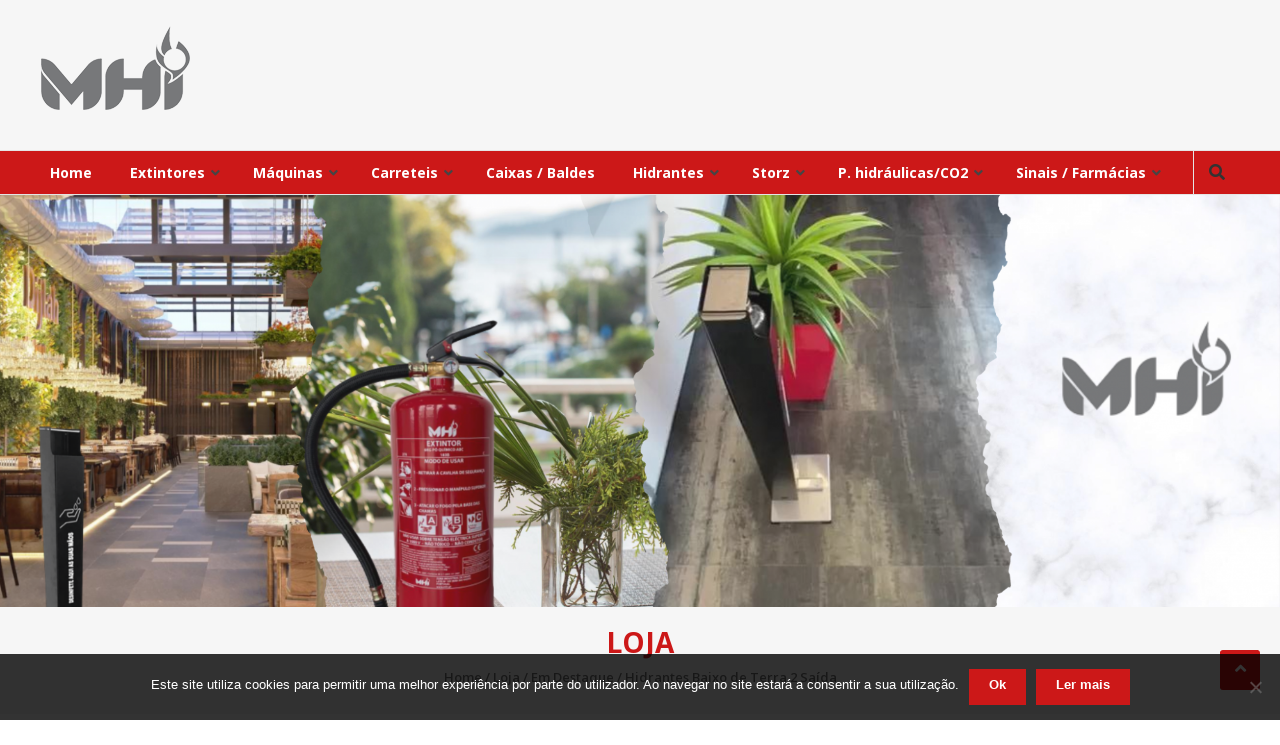

--- FILE ---
content_type: text/html; charset=UTF-8
request_url: https://mhi.pt/loja/em-destaque/summer-sandals/
body_size: 24894
content:
<!DOCTYPE html>
<html lang="pt-PT">
<head>
	<meta charset="UTF-8">
	<meta http-equiv="X-UA-Compatible" content="IE=edge,chrome=1">
	<meta name="viewport" content="width=device-width, initial-scale=1">
	<link rel="profile" href="https://gmpg.org/xfn/11">

	<title>Hidrantes Baixo de Terra 2 Saída &#8211; MHI</title>
		<style type="text/css">
		#wp-admin-bar-wp-logo .ab-icon {
			display: none;
		}
		#wp-admin-bar-wp-logo > .ab-item {
			background-image: url(https://mhi.pt/wp-content/uploads/2018/01/mb.png)!important;
			background-size: auto 32px!important;
			height: 32px!important;
			min-width: 32px!important;
			padding: 0px!important;
			margin: 0px 5px!important;
		}
		</style>
		<meta name='robots' content='max-image-preview:large' />
	<style>img:is([sizes="auto" i], [sizes^="auto," i]) { contain-intrinsic-size: 3000px 1500px }</style>
	<link rel='dns-prefetch' href='//platform-api.sharethis.com' />
<link rel='dns-prefetch' href='//fonts.googleapis.com' />
<link rel='dns-prefetch' href='//use.fontawesome.com' />
<link rel="alternate" type="application/rss+xml" title="MHI &raquo; Feed" href="https://mhi.pt/feed/" />
<link rel="alternate" type="application/rss+xml" title="MHI &raquo; Feed de comentários" href="https://mhi.pt/comments/feed/" />
<link rel="alternate" type="application/rss+xml" title="Feed de comentários de MHI &raquo; Hidrantes Baixo de Terra 2 Saída" href="https://mhi.pt/loja/em-destaque/summer-sandals/feed/" />
<script type="text/javascript">
/* <![CDATA[ */
window._wpemojiSettings = {"baseUrl":"https:\/\/s.w.org\/images\/core\/emoji\/15.1.0\/72x72\/","ext":".png","svgUrl":"https:\/\/s.w.org\/images\/core\/emoji\/15.1.0\/svg\/","svgExt":".svg","source":{"concatemoji":"https:\/\/mhi.pt\/wp-includes\/js\/wp-emoji-release.min.js?ver=6.8.1"}};
/*! This file is auto-generated */
!function(i,n){var o,s,e;function c(e){try{var t={supportTests:e,timestamp:(new Date).valueOf()};sessionStorage.setItem(o,JSON.stringify(t))}catch(e){}}function p(e,t,n){e.clearRect(0,0,e.canvas.width,e.canvas.height),e.fillText(t,0,0);var t=new Uint32Array(e.getImageData(0,0,e.canvas.width,e.canvas.height).data),r=(e.clearRect(0,0,e.canvas.width,e.canvas.height),e.fillText(n,0,0),new Uint32Array(e.getImageData(0,0,e.canvas.width,e.canvas.height).data));return t.every(function(e,t){return e===r[t]})}function u(e,t,n){switch(t){case"flag":return n(e,"\ud83c\udff3\ufe0f\u200d\u26a7\ufe0f","\ud83c\udff3\ufe0f\u200b\u26a7\ufe0f")?!1:!n(e,"\ud83c\uddfa\ud83c\uddf3","\ud83c\uddfa\u200b\ud83c\uddf3")&&!n(e,"\ud83c\udff4\udb40\udc67\udb40\udc62\udb40\udc65\udb40\udc6e\udb40\udc67\udb40\udc7f","\ud83c\udff4\u200b\udb40\udc67\u200b\udb40\udc62\u200b\udb40\udc65\u200b\udb40\udc6e\u200b\udb40\udc67\u200b\udb40\udc7f");case"emoji":return!n(e,"\ud83d\udc26\u200d\ud83d\udd25","\ud83d\udc26\u200b\ud83d\udd25")}return!1}function f(e,t,n){var r="undefined"!=typeof WorkerGlobalScope&&self instanceof WorkerGlobalScope?new OffscreenCanvas(300,150):i.createElement("canvas"),a=r.getContext("2d",{willReadFrequently:!0}),o=(a.textBaseline="top",a.font="600 32px Arial",{});return e.forEach(function(e){o[e]=t(a,e,n)}),o}function t(e){var t=i.createElement("script");t.src=e,t.defer=!0,i.head.appendChild(t)}"undefined"!=typeof Promise&&(o="wpEmojiSettingsSupports",s=["flag","emoji"],n.supports={everything:!0,everythingExceptFlag:!0},e=new Promise(function(e){i.addEventListener("DOMContentLoaded",e,{once:!0})}),new Promise(function(t){var n=function(){try{var e=JSON.parse(sessionStorage.getItem(o));if("object"==typeof e&&"number"==typeof e.timestamp&&(new Date).valueOf()<e.timestamp+604800&&"object"==typeof e.supportTests)return e.supportTests}catch(e){}return null}();if(!n){if("undefined"!=typeof Worker&&"undefined"!=typeof OffscreenCanvas&&"undefined"!=typeof URL&&URL.createObjectURL&&"undefined"!=typeof Blob)try{var e="postMessage("+f.toString()+"("+[JSON.stringify(s),u.toString(),p.toString()].join(",")+"));",r=new Blob([e],{type:"text/javascript"}),a=new Worker(URL.createObjectURL(r),{name:"wpTestEmojiSupports"});return void(a.onmessage=function(e){c(n=e.data),a.terminate(),t(n)})}catch(e){}c(n=f(s,u,p))}t(n)}).then(function(e){for(var t in e)n.supports[t]=e[t],n.supports.everything=n.supports.everything&&n.supports[t],"flag"!==t&&(n.supports.everythingExceptFlag=n.supports.everythingExceptFlag&&n.supports[t]);n.supports.everythingExceptFlag=n.supports.everythingExceptFlag&&!n.supports.flag,n.DOMReady=!1,n.readyCallback=function(){n.DOMReady=!0}}).then(function(){return e}).then(function(){var e;n.supports.everything||(n.readyCallback(),(e=n.source||{}).concatemoji?t(e.concatemoji):e.wpemoji&&e.twemoji&&(t(e.twemoji),t(e.wpemoji)))}))}((window,document),window._wpemojiSettings);
/* ]]> */
</script>
<style id='wp-emoji-styles-inline-css' type='text/css'>

	img.wp-smiley, img.emoji {
		display: inline !important;
		border: none !important;
		box-shadow: none !important;
		height: 1em !important;
		width: 1em !important;
		margin: 0 0.07em !important;
		vertical-align: -0.1em !important;
		background: none !important;
		padding: 0 !important;
	}
</style>
<style id='pdfemb-pdf-embedder-viewer-style-inline-css' type='text/css'>
.wp-block-pdfemb-pdf-embedder-viewer{max-width:none}

</style>
<style id='wppb-edit-profile-style-inline-css' type='text/css'>


</style>
<style id='wppb-login-style-inline-css' type='text/css'>


</style>
<style id='wppb-recover-password-style-inline-css' type='text/css'>


</style>
<style id='wppb-register-style-inline-css' type='text/css'>


</style>
<link rel='stylesheet' id='wc-blocks-style-css' href='https://mhi.pt/wp-content/plugins/woocommerce/packages/woocommerce-blocks/build/wc-blocks.css?ver=10.6.5' type='text/css' media='all' />
<link rel='stylesheet' id='wc-blocks-style-active-filters-css' href='https://mhi.pt/wp-content/plugins/woocommerce/packages/woocommerce-blocks/build/active-filters.css?ver=10.6.5' type='text/css' media='all' />
<link rel='stylesheet' id='wc-blocks-style-add-to-cart-form-css' href='https://mhi.pt/wp-content/plugins/woocommerce/packages/woocommerce-blocks/build/add-to-cart-form.css?ver=10.6.5' type='text/css' media='all' />
<link rel='stylesheet' id='wc-blocks-packages-style-css' href='https://mhi.pt/wp-content/plugins/woocommerce/packages/woocommerce-blocks/build/packages-style.css?ver=10.6.5' type='text/css' media='all' />
<link rel='stylesheet' id='wc-blocks-style-all-products-css' href='https://mhi.pt/wp-content/plugins/woocommerce/packages/woocommerce-blocks/build/all-products.css?ver=10.6.5' type='text/css' media='all' />
<link rel='stylesheet' id='wc-blocks-style-all-reviews-css' href='https://mhi.pt/wp-content/plugins/woocommerce/packages/woocommerce-blocks/build/all-reviews.css?ver=10.6.5' type='text/css' media='all' />
<link rel='stylesheet' id='wc-blocks-style-attribute-filter-css' href='https://mhi.pt/wp-content/plugins/woocommerce/packages/woocommerce-blocks/build/attribute-filter.css?ver=10.6.5' type='text/css' media='all' />
<link rel='stylesheet' id='wc-blocks-style-breadcrumbs-css' href='https://mhi.pt/wp-content/plugins/woocommerce/packages/woocommerce-blocks/build/breadcrumbs.css?ver=10.6.5' type='text/css' media='all' />
<link rel='stylesheet' id='wc-blocks-style-catalog-sorting-css' href='https://mhi.pt/wp-content/plugins/woocommerce/packages/woocommerce-blocks/build/catalog-sorting.css?ver=10.6.5' type='text/css' media='all' />
<link rel='stylesheet' id='wc-blocks-style-customer-account-css' href='https://mhi.pt/wp-content/plugins/woocommerce/packages/woocommerce-blocks/build/customer-account.css?ver=10.6.5' type='text/css' media='all' />
<link rel='stylesheet' id='wc-blocks-style-featured-category-css' href='https://mhi.pt/wp-content/plugins/woocommerce/packages/woocommerce-blocks/build/featured-category.css?ver=10.6.5' type='text/css' media='all' />
<link rel='stylesheet' id='wc-blocks-style-featured-product-css' href='https://mhi.pt/wp-content/plugins/woocommerce/packages/woocommerce-blocks/build/featured-product.css?ver=10.6.5' type='text/css' media='all' />
<link rel='stylesheet' id='wc-blocks-style-mini-cart-css' href='https://mhi.pt/wp-content/plugins/woocommerce/packages/woocommerce-blocks/build/mini-cart.css?ver=10.6.5' type='text/css' media='all' />
<link rel='stylesheet' id='wc-blocks-style-price-filter-css' href='https://mhi.pt/wp-content/plugins/woocommerce/packages/woocommerce-blocks/build/price-filter.css?ver=10.6.5' type='text/css' media='all' />
<link rel='stylesheet' id='wc-blocks-style-product-add-to-cart-css' href='https://mhi.pt/wp-content/plugins/woocommerce/packages/woocommerce-blocks/build/product-add-to-cart.css?ver=10.6.5' type='text/css' media='all' />
<link rel='stylesheet' id='wc-blocks-style-product-button-css' href='https://mhi.pt/wp-content/plugins/woocommerce/packages/woocommerce-blocks/build/product-button.css?ver=10.6.5' type='text/css' media='all' />
<link rel='stylesheet' id='wc-blocks-style-product-categories-css' href='https://mhi.pt/wp-content/plugins/woocommerce/packages/woocommerce-blocks/build/product-categories.css?ver=10.6.5' type='text/css' media='all' />
<link rel='stylesheet' id='wc-blocks-style-product-image-css' href='https://mhi.pt/wp-content/plugins/woocommerce/packages/woocommerce-blocks/build/product-image.css?ver=10.6.5' type='text/css' media='all' />
<link rel='stylesheet' id='wc-blocks-style-product-image-gallery-css' href='https://mhi.pt/wp-content/plugins/woocommerce/packages/woocommerce-blocks/build/product-image-gallery.css?ver=10.6.5' type='text/css' media='all' />
<link rel='stylesheet' id='wc-blocks-style-product-query-css' href='https://mhi.pt/wp-content/plugins/woocommerce/packages/woocommerce-blocks/build/product-query.css?ver=10.6.5' type='text/css' media='all' />
<link rel='stylesheet' id='wc-blocks-style-product-results-count-css' href='https://mhi.pt/wp-content/plugins/woocommerce/packages/woocommerce-blocks/build/product-results-count.css?ver=10.6.5' type='text/css' media='all' />
<link rel='stylesheet' id='wc-blocks-style-product-reviews-css' href='https://mhi.pt/wp-content/plugins/woocommerce/packages/woocommerce-blocks/build/product-reviews.css?ver=10.6.5' type='text/css' media='all' />
<link rel='stylesheet' id='wc-blocks-style-product-sale-badge-css' href='https://mhi.pt/wp-content/plugins/woocommerce/packages/woocommerce-blocks/build/product-sale-badge.css?ver=10.6.5' type='text/css' media='all' />
<link rel='stylesheet' id='wc-blocks-style-product-search-css' href='https://mhi.pt/wp-content/plugins/woocommerce/packages/woocommerce-blocks/build/product-search.css?ver=10.6.5' type='text/css' media='all' />
<link rel='stylesheet' id='wc-blocks-style-product-sku-css' href='https://mhi.pt/wp-content/plugins/woocommerce/packages/woocommerce-blocks/build/product-sku.css?ver=10.6.5' type='text/css' media='all' />
<link rel='stylesheet' id='wc-blocks-style-product-stock-indicator-css' href='https://mhi.pt/wp-content/plugins/woocommerce/packages/woocommerce-blocks/build/product-stock-indicator.css?ver=10.6.5' type='text/css' media='all' />
<link rel='stylesheet' id='wc-blocks-style-product-summary-css' href='https://mhi.pt/wp-content/plugins/woocommerce/packages/woocommerce-blocks/build/product-summary.css?ver=10.6.5' type='text/css' media='all' />
<link rel='stylesheet' id='wc-blocks-style-product-title-css' href='https://mhi.pt/wp-content/plugins/woocommerce/packages/woocommerce-blocks/build/product-title.css?ver=10.6.5' type='text/css' media='all' />
<link rel='stylesheet' id='wc-blocks-style-rating-filter-css' href='https://mhi.pt/wp-content/plugins/woocommerce/packages/woocommerce-blocks/build/rating-filter.css?ver=10.6.5' type='text/css' media='all' />
<link rel='stylesheet' id='wc-blocks-style-reviews-by-category-css' href='https://mhi.pt/wp-content/plugins/woocommerce/packages/woocommerce-blocks/build/reviews-by-category.css?ver=10.6.5' type='text/css' media='all' />
<link rel='stylesheet' id='wc-blocks-style-reviews-by-product-css' href='https://mhi.pt/wp-content/plugins/woocommerce/packages/woocommerce-blocks/build/reviews-by-product.css?ver=10.6.5' type='text/css' media='all' />
<link rel='stylesheet' id='wc-blocks-style-product-details-css' href='https://mhi.pt/wp-content/plugins/woocommerce/packages/woocommerce-blocks/build/product-details.css?ver=10.6.5' type='text/css' media='all' />
<link rel='stylesheet' id='wc-blocks-style-single-product-css' href='https://mhi.pt/wp-content/plugins/woocommerce/packages/woocommerce-blocks/build/single-product.css?ver=10.6.5' type='text/css' media='all' />
<link rel='stylesheet' id='wc-blocks-style-stock-filter-css' href='https://mhi.pt/wp-content/plugins/woocommerce/packages/woocommerce-blocks/build/stock-filter.css?ver=10.6.5' type='text/css' media='all' />
<link rel='stylesheet' id='wc-blocks-style-cart-css' href='https://mhi.pt/wp-content/plugins/woocommerce/packages/woocommerce-blocks/build/cart.css?ver=10.6.5' type='text/css' media='all' />
<link rel='stylesheet' id='wc-blocks-style-checkout-css' href='https://mhi.pt/wp-content/plugins/woocommerce/packages/woocommerce-blocks/build/checkout.css?ver=10.6.5' type='text/css' media='all' />
<link rel='stylesheet' id='wc-blocks-style-mini-cart-contents-css' href='https://mhi.pt/wp-content/plugins/woocommerce/packages/woocommerce-blocks/build/mini-cart-contents.css?ver=10.6.5' type='text/css' media='all' />
<link rel='stylesheet' id='awsm-ead-public-css' href='https://mhi.pt/wp-content/plugins/embed-any-document/css/embed-public.min.css?ver=2.7.7' type='text/css' media='all' />
<link rel='stylesheet' id='contact-form-7-css' href='https://mhi.pt/wp-content/plugins/contact-form-7/includes/css/styles.css?ver=6.0.6' type='text/css' media='all' />
<link rel='stylesheet' id='cookie-notice-front-css' href='https://mhi.pt/wp-content/plugins/cookie-notice/css/front.min.css?ver=2.5.6' type='text/css' media='all' />
<link rel='stylesheet' id='email-subscribers-css' href='https://mhi.pt/wp-content/plugins/email-subscribers/lite/public/css/email-subscribers-public.css?ver=5.8.2' type='text/css' media='all' />
<link rel='stylesheet' id='SFSImainCss-css' href='https://mhi.pt/wp-content/plugins/ultimate-social-media-icons/css/sfsi-style.css?ver=2.9.5' type='text/css' media='all' />
<link rel='stylesheet' id='disable_sfsi-css' href='https://mhi.pt/wp-content/plugins/ultimate-social-media-icons/css/disable_sfsi.css?ver=6.8.1' type='text/css' media='all' />
<link rel='stylesheet' id='widgets-on-pages-css' href='https://mhi.pt/wp-content/plugins/widgets-on-pages/public/css/widgets-on-pages-public.css?ver=1.4.0' type='text/css' media='all' />
<link rel='stylesheet' id='photoswipe-css' href='https://mhi.pt/wp-content/plugins/woocommerce/assets/css/photoswipe/photoswipe.min.css?ver=8.0.1' type='text/css' media='all' />
<link rel='stylesheet' id='photoswipe-default-skin-css' href='https://mhi.pt/wp-content/plugins/woocommerce/assets/css/photoswipe/default-skin/default-skin.min.css?ver=8.0.1' type='text/css' media='all' />
<link rel='stylesheet' id='woocommerce-layout-css' href='https://mhi.pt/wp-content/plugins/woocommerce/assets/css/woocommerce-layout.css?ver=8.0.1' type='text/css' media='all' />
<link rel='stylesheet' id='woocommerce-smallscreen-css' href='https://mhi.pt/wp-content/plugins/woocommerce/assets/css/woocommerce-smallscreen.css?ver=8.0.1' type='text/css' media='only screen and (max-width: 768px)' />
<link rel='stylesheet' id='woocommerce-general-css' href='https://mhi.pt/wp-content/plugins/woocommerce/assets/css/woocommerce.css?ver=8.0.1' type='text/css' media='all' />
<style id='woocommerce-inline-inline-css' type='text/css'>
.woocommerce form .form-row .required { visibility: visible; }
</style>
<link rel='stylesheet' id='ywctm-frontend-css' href='https://mhi.pt/wp-content/plugins/yith-woocommerce-catalog-mode/assets/css/frontend.min.css?ver=2.25.0' type='text/css' media='all' />
<style id='ywctm-frontend-inline-css' type='text/css'>
form.cart button.single_add_to_cart_button, form.cart .quantity{display: none !important}
</style>
<link rel='stylesheet' id='font-awesome-css' href='https://mhi.pt/wp-content/themes/estore/font-awesome/css/font-awesome.min.css?ver=4.7.0' type='text/css' media='all' />
<style id='font-awesome-inline-css' type='text/css'>
[data-font="FontAwesome"]:before {font-family: 'FontAwesome' !important;content: attr(data-icon) !important;speak: none !important;font-weight: normal !important;font-variant: normal !important;text-transform: none !important;line-height: 1 !important;font-style: normal !important;-webkit-font-smoothing: antialiased !important;-moz-osx-font-smoothing: grayscale !important;}
</style>
<link rel='stylesheet' id='estore-googlefonts-css' href='//fonts.googleapis.com/css?family=Open+Sans%3A400%2C600%2C700%2C300&#038;ver=6.8.1' type='text/css' media='all' />
<link rel='stylesheet' id='estore-style-css' href='https://mhi.pt/wp-content/themes/estore/style.css?ver=6.8.1' type='text/css' media='all' />
<link rel='stylesheet' id='estore-reponsive-css' href='https://mhi.pt/wp-content/themes/estore/css/responsive.css?ver=1.0.0' type='text/css' media='all' />
<link rel='stylesheet' id='woocommerce_prettyPhoto_css-css' href='https://mhi.pt/wp-content/plugins/woocommerce/assets/css/prettyPhoto.css?ver=8.0.1' type='text/css' media='all' />
<link rel='stylesheet' id='bfa-font-awesome-css' href='https://use.fontawesome.com/releases/v5.15.4/css/all.css?ver=2.0.3' type='text/css' media='all' />
<link rel='stylesheet' id='bfa-font-awesome-v4-shim-css' href='https://use.fontawesome.com/releases/v5.15.4/css/v4-shims.css?ver=2.0.3' type='text/css' media='all' />
<style id='bfa-font-awesome-v4-shim-inline-css' type='text/css'>

			@font-face {
				font-family: 'FontAwesome';
				src: url('https://use.fontawesome.com/releases/v5.15.4/webfonts/fa-brands-400.eot'),
				url('https://use.fontawesome.com/releases/v5.15.4/webfonts/fa-brands-400.eot?#iefix') format('embedded-opentype'),
				url('https://use.fontawesome.com/releases/v5.15.4/webfonts/fa-brands-400.woff2') format('woff2'),
				url('https://use.fontawesome.com/releases/v5.15.4/webfonts/fa-brands-400.woff') format('woff'),
				url('https://use.fontawesome.com/releases/v5.15.4/webfonts/fa-brands-400.ttf') format('truetype'),
				url('https://use.fontawesome.com/releases/v5.15.4/webfonts/fa-brands-400.svg#fontawesome') format('svg');
			}

			@font-face {
				font-family: 'FontAwesome';
				src: url('https://use.fontawesome.com/releases/v5.15.4/webfonts/fa-solid-900.eot'),
				url('https://use.fontawesome.com/releases/v5.15.4/webfonts/fa-solid-900.eot?#iefix') format('embedded-opentype'),
				url('https://use.fontawesome.com/releases/v5.15.4/webfonts/fa-solid-900.woff2') format('woff2'),
				url('https://use.fontawesome.com/releases/v5.15.4/webfonts/fa-solid-900.woff') format('woff'),
				url('https://use.fontawesome.com/releases/v5.15.4/webfonts/fa-solid-900.ttf') format('truetype'),
				url('https://use.fontawesome.com/releases/v5.15.4/webfonts/fa-solid-900.svg#fontawesome') format('svg');
			}

			@font-face {
				font-family: 'FontAwesome';
				src: url('https://use.fontawesome.com/releases/v5.15.4/webfonts/fa-regular-400.eot'),
				url('https://use.fontawesome.com/releases/v5.15.4/webfonts/fa-regular-400.eot?#iefix') format('embedded-opentype'),
				url('https://use.fontawesome.com/releases/v5.15.4/webfonts/fa-regular-400.woff2') format('woff2'),
				url('https://use.fontawesome.com/releases/v5.15.4/webfonts/fa-regular-400.woff') format('woff'),
				url('https://use.fontawesome.com/releases/v5.15.4/webfonts/fa-regular-400.ttf') format('truetype'),
				url('https://use.fontawesome.com/releases/v5.15.4/webfonts/fa-regular-400.svg#fontawesome') format('svg');
				unicode-range: U+F004-F005,U+F007,U+F017,U+F022,U+F024,U+F02E,U+F03E,U+F044,U+F057-F059,U+F06E,U+F070,U+F075,U+F07B-F07C,U+F080,U+F086,U+F089,U+F094,U+F09D,U+F0A0,U+F0A4-F0A7,U+F0C5,U+F0C7-F0C8,U+F0E0,U+F0EB,U+F0F3,U+F0F8,U+F0FE,U+F111,U+F118-F11A,U+F11C,U+F133,U+F144,U+F146,U+F14A,U+F14D-F14E,U+F150-F152,U+F15B-F15C,U+F164-F165,U+F185-F186,U+F191-F192,U+F1AD,U+F1C1-F1C9,U+F1CD,U+F1D8,U+F1E3,U+F1EA,U+F1F6,U+F1F9,U+F20A,U+F247-F249,U+F24D,U+F254-F25B,U+F25D,U+F267,U+F271-F274,U+F279,U+F28B,U+F28D,U+F2B5-F2B6,U+F2B9,U+F2BB,U+F2BD,U+F2C1-F2C2,U+F2D0,U+F2D2,U+F2DC,U+F2ED,U+F328,U+F358-F35B,U+F3A5,U+F3D1,U+F410,U+F4AD;
			}
		
</style>
<link rel='stylesheet' id='wppb_stylesheet-css' href='https://mhi.pt/wp-content/plugins/profile-builder/assets/css/style-front-end.css?ver=3.13.7' type='text/css' media='all' />
<script type="text/javascript" src="https://mhi.pt/wp-includes/js/jquery/jquery.min.js?ver=3.7.1" id="jquery-core-js"></script>
<script type="text/javascript" src="https://mhi.pt/wp-includes/js/jquery/jquery-migrate.min.js?ver=3.4.1" id="jquery-migrate-js"></script>
<script type="text/javascript" id="cookie-notice-front-js-before">
/* <![CDATA[ */
var cnArgs = {"ajaxUrl":"https:\/\/mhi.pt\/wp-admin\/admin-ajax.php","nonce":"755b800f9e","hideEffect":"fade","position":"bottom","onScroll":false,"onScrollOffset":100,"onClick":false,"cookieName":"cookie_notice_accepted","cookieTime":2592000,"cookieTimeRejected":2592000,"globalCookie":false,"redirection":false,"cache":true,"revokeCookies":false,"revokeCookiesOpt":"automatic"};
/* ]]> */
</script>
<script type="text/javascript" src="https://mhi.pt/wp-content/plugins/cookie-notice/js/front.min.js?ver=2.5.6" id="cookie-notice-front-js"></script>
<script type="text/javascript" id="wp-statistics-tracker-js-extra">
/* <![CDATA[ */
var WP_Statistics_Tracker_Object = {"hitRequestUrl":"https:\/\/mhi.pt\/wp-json\/wp-statistics\/v2\/hit?wp_statistics_hit_rest=yes&track_all=1&current_page_type=product&current_page_id=208&search_query&page_uri=L2xvamEvZW0tZGVzdGFxdWUvc3VtbWVyLXNhbmRhbHMv","keepOnlineRequestUrl":"https:\/\/mhi.pt\/wp-json\/wp-statistics\/v2\/online?wp_statistics_hit_rest=yes&track_all=1&current_page_type=product&current_page_id=208&search_query&page_uri=L2xvamEvZW0tZGVzdGFxdWUvc3VtbWVyLXNhbmRhbHMv","option":{"dntEnabled":false,"cacheCompatibility":"1"}};
/* ]]> */
</script>
<script type="text/javascript" src="https://mhi.pt/wp-content/plugins/wp-statistics/assets/js/tracker.js?ver=6.8.1" id="wp-statistics-tracker-js"></script>
<script type="text/javascript" src="//platform-api.sharethis.com/js/sharethis.js#source=googleanalytics-wordpress#product=ga&amp;property=5ee7d101512bfe00129999cc" id="googleanalytics-platform-sharethis-js"></script>
<link rel="https://api.w.org/" href="https://mhi.pt/wp-json/" /><link rel="alternate" title="JSON" type="application/json" href="https://mhi.pt/wp-json/wp/v2/product/208" /><link rel="EditURI" type="application/rsd+xml" title="RSD" href="https://mhi.pt/xmlrpc.php?rsd" />
<meta name="generator" content="WordPress 6.8.1" />
<meta name="generator" content="WooCommerce 8.0.1" />
<link rel="canonical" href="https://mhi.pt/loja/em-destaque/summer-sandals/" />
<link rel='shortlink' href='https://mhi.pt/?p=208' />
<link rel="alternate" title="oEmbed (JSON)" type="application/json+oembed" href="https://mhi.pt/wp-json/oembed/1.0/embed?url=https%3A%2F%2Fmhi.pt%2Floja%2Fem-destaque%2Fsummer-sandals%2F" />
<link rel="alternate" title="oEmbed (XML)" type="text/xml+oembed" href="https://mhi.pt/wp-json/oembed/1.0/embed?url=https%3A%2F%2Fmhi.pt%2Floja%2Fem-destaque%2Fsummer-sandals%2F&#038;format=xml" />

            <style type="text/css">
                #wpadminbar .quicklinks #wp-admin-bar-abus_switch_to_user ul li .ab-item {
                    height: auto;
                }
                #abus_search_text {
                    width: 280px;
                    margin: 0;
                    padding: 0 8px;
                    line-height: 2;
                    min-height: 30px;
                    box-shadow: 0 0 0 transparent;
                    border-radius: 4px;
                    border: 1px solid #7e8993;
                    background-color: #ffffff;
                    color: #32373c;
                    font-size: 14px;
                    box-sizing: border-box;
                    vertical-align: top;
                }
                #abus_search_text:focus {
                    border-color: #007cba;
                    box-shadow: 0 0 0 1px #007cba;
                    outline: 2px solid transparent;
                }
                #abus_search_submit {
                    font-size: 13px;
                    padding: 0 10px;
                    min-height: 30px;
                    border-width: 1px;
                    border-radius: 3px;
                    color: #0071a1;
                    border-color: #0071a1;
                    background-color: #f3f5f6;
                    line-height: 2;
                    box-sizing: border-box;
                    vertical-align: top;
                 }
                 #abus_search_submit:hover {
                    background: #f1f1f1;
                    border-color: #016087;
                    color: #016087;
                 }
            </style>
        <!-- start Simple Custom CSS and JS -->
<style type="text/css">
.featured-slider li .single_add_to_wishlist {
    background: #00A9E0 none repeat scroll 0 0!important;
}

#cookie-notice .button.wp-default {
    background: #00A9E0 !important;
    padding: 5px 5px !important;
  line-height: 24px!important;
}

.widget_vertical_promo .slider-title {
    background: rgba(0, 169, 224, 0.6) none repeat scroll 0 0 !important;
}

.collection-thumb-block .collection-thumb-hover {
    background: rgba(169, 169, 169, 0.7) none repeat scroll 0 0 !important;
}

.widget_vertical_promo .slider-title a 
{
    color: #ffffff!important;
}


div.user-wrapper 
{
    display: none!important;
}

div.cart-wrapper
{
    display: none!important;
}

div.login-register-wrap
{
    display: none!important;
}</style>
<!-- end Simple Custom CSS and JS -->
<meta name="follow.[base64]" content="RMD1pPSUlAFGH00JG38Y"/><!-- Analytics by WP Statistics v14.1.4 - https://wp-statistics.com/ -->
<link rel="pingback" href="https://mhi.pt/xmlrpc.php">		<style type="text/css">
		.navigation .nav-links a:hover,
		.bttn:hover,
		button,
		input[type="button"]:hover,
		input[type="reset"]:hover,
		input[type="submit"]:hover,
		.widget_tag_cloud a:hover,
		.right-top-header .top-header-menu-wrapper ul li a:hover,
		.right-header-block a:hover,
		#lang_sel_click a.lang_sel_sel:hover,
		.wcmenucart-contents,
		.category-menu:hover,
		.category-menu .category-toggle.active,
		.widget_shopping_cart .button:hover,
		.woocommerce .widget_shopping_cart_content .buttons a.button:hover,
		.search-user-block:hover,
		.slider-caption-wrapper .slider-btn,
		.slider-caption-wrapper .slider-btn:hover i,
		.widget-collection .page-title:after,
		.widget-featured-collection .page-title:after,
		.featured-slider li .featured-img .featured-hover-wrapper .featured-hover-block a:hover,
		.widget-featured-collection .bx-controls .bx-prev:hover,
		.widget-featured-collection .bx-controls .bx-next:hover,
		.featured-slider li .single_add_to_wishlist,
		.widget_featured_posts_block .entry-thumbnail .posted-on:hover,
		.product-collection .page-title:after,
		.men-collection-color .page-title:after,
		.hot-product-title,
		.hot-content-wrapper .single_add_to_wishlist,
		.widget-collection .cart-wishlist-btn a.added_to_cart:hover:after,
		.entry-thumbnail .posted-on:hover,
		.woocommerce-page ul.products li.product .yith-wcwl-add-to-wishlist .add_to_wishlist.button.alt,
		.woocommerce-page ul.products li.product .yith-wcwl-add-to-wishlist .yith-wcwl-wishlistexistsbrowse a,
		.woocommerce-page ul.products li.product .yith-wcwl-add-to-wishlist .yith-wcwl-wishlistaddedbrowse a,
		.single-product.woocommerce-page .product .cart .single_add_to_cart_button,
		.single-product.woocommerce-page .product .yith-wcwl-add-to-wishlist .add_to_wishlist.button.alt,
		.single-product.woocommerce-page .product .yith-wcwl-add-to-wishlist .yith-wcwl-wishlistexistsbrowse a,
		.single-product.woocommerce-page .product .yith-wcwl-add-to-wishlist .yith-wcwl-wishlistaddedbrowse a,
		.single-product.woocommerce-page .product .yith-wcwl-add-to-wishlist .single_add_to_cart_button,
		.woocommerce.widget_price_filter .price_slider_wrapper .ui-widget-content .ui-slider-range,
		.woocommerce.widget_price_filter .price_slider_wrapper .ui-widget-content .ui-slider-handle,
		.woocommerce-cart .woocommerce table.shop_table.cart tr.cart_item td.product-remove a,
		.woocommerce-cart .woocommerce table.shop_table.cart tr td.actions input[type="submit"],
		.woocommerce .cart-collaterals .cart_totals .shop_table td button,
		.woocommerce ul.products li.product .add_to_cart_button,
		.return-to-shop a.button,
		.woocommerce #content .wishlist_table tbody tr td.product-remove a.remove_from_wishlist,
		.woocommerce #content .wishlist_table tbody tr td.product-add-to-cart a,
		.woocommerce #respond input#submit,
		.woocommerce a.button,
		.woocommerce button.button,
		.woocommerce input.button,
		.woocommerce #respond input#submit.alt,
		.woocommerce a.button.alt,
		.woocommerce button.button.alt,
		.woocommerce input.button.alt,
		.sub-toggle,
		.scrollup  {
			background: #dd3333;
		}

		a,
		.widget_archive a:hover::before,
		.widget_categories a:hover:before,
		.widget_pages a:hover:before,
		.widget_meta a:hover:before,
		.widget_recent_comments a:hover:before,
		.widget_recent_entries a:hover:before,
		.widget_rss a:hover:before,
		.widget_nav_menu a:hover:before,
		.widget_product_categories li a:hover:before,
		.widget_archive li a:hover,
		.widget_categories li a:hover,
		.widget_pages li a:hover,
		.widget_meta li a:hover,
		.widget_recent_comments li a:hover,
		.widget_recent_entries li a:hover,
		.widget_rss li a:hover,
		.widget_nav_menu li a:hover,
		.widget_tag_cloud a:hover,
		.widget_product_categories a:hover,
		.wcmenucart-contents .cart-value,
		#site-navigation ul li:hover > a,
		#site-navigation ul li.current-menu-item > a,
		#site-navigation ul li:hover > a:after,
		.slider-caption-wrapper .slider-title a:hover,
		.widget_vertical_promo .slider-title a:hover,
		.hot-content-wrapper .star-rating,
		.product-list-wrap .product-list-block .product-list-content .price ins,
		.widget-collection .cart-wishlist-btn a i,
		.widget-collection .cart-wishlist-btn a.added_to_cart:after,
		.widget-about .tg-container .about-content-wrapper .about-block .about-sub-title,
		.featured-slider li .featured-title a,
		.featured-slider li .woocommerce-product-rating .star-rating,
		.featured-slider li .price ins,
		.page-header .entry-title,
		.entry-title a:hover,
		.entry-btn .btn:hover,
		.entry-meta a:hover,
		.woocommerce-page ul.products li.product .star-rating,
		.woocommerce-page ul.products li.product .price ins,
		.woocommerce-page ul.products li.product .yith-wcwl-add-to-wishlist .feedback,
		.single-product.woocommerce-page .product .summary .price,
		.single-product.woocommerce-page .product .woocommerce-product-rating .star-rating,
		.widget.woocommerce .star-rating,
		.cart-empty,
		.woocommerce .woocommerce-info:before,
		.woocommerce .woocommerce-error:before,
		.woocommerce .woocommerce-message:before,
		.toggle-wrap:hover i,
		#cancel-comment-reply-link,
		#cancel-comment-reply-link:before,
		.logged-in-as a {
			color: #dd3333;
		}

		.widget-title span,
		#lang_sel_click ul ul,
		.wcmenucart-contents .cart-value,
		#category-navigation,
		#category-navigation ul.sub-menu,
		#masthead .widget_shopping_cart,
		.widget_shopping_cart .button:hover,
		.woocommerce .widget_shopping_cart_content .buttons a.button:hover,
		#site-navigation .sub-menu,
		.search-wrapper .header-search-box,
		.hot-product-content-wrapper .hot-img,
		.widget-collection .cart-wishlist-btn a i,
		.widget-collection .cart-wishlist-btn a.added_to_cart:after,
		.featured-slider li .featured-img .featured-hover-wrapper .featured-hover-block a:hover,
		.widget-featured-collection .bx-controls .bx-prev:hover,
		.widget-featured-collection .bx-controls .bx-next:hover,
		.single-product.woocommerce-page .product .images .thumbnails a,
		.woocommerce .woocommerce-info,
		.woocommerce .woocommerce-error,
		.woocommerce .woocommerce-message,
		.menu-primary-container,
		.comment-list .comment-body{
			border-color: #dd3333;
		}

		.search-wrapper .header-search-box:before,
		#masthead .widget_shopping_cart::before{
			border-bottom-color:#dd3333;
		}

		.big-slider .bx-controls .bx-prev:hover,
		.category-slider .bx-controls .bx-prev:hover{
			border-left-color:#dd3333;
		}

		.big-slider .bx-controls .bx-next:hover,
		.category-slider .bx-controls .bx-next:hover{
			border-right-color:#dd3333;
		}

		#primary-menu{
			border-top-color:#dd3333;
		}

		a:hover,
		a:focus,
		a:active,
		#category-navigation ul li:hover > a,
		.section-title-wrapper .section-title-block .page-title a:hover,
		.view-all a:hover,
		.men-collection-color .section-title-wrapper .section-title-block .page-title a:hover,
		.hot-product-content-wrapper .hot-img .cart-price-wrapper .add_to_cart_button:hover,
		.hot-product-content-wrapper .hot-img .cart-price-wrapper .added_to_cart:hover,
		.hot-content-wrapper .hot-title a:hover,
		.product-list-wrap .product-list-block .product-list-content .product-list-title a:hover,
		.page-header .entry-sub-title span a:hover,
		.featured-slider li .featured-title a:hover,
		.woocommerce-page ul.products li.product .products-title a:hover,
		.woocommerce .widget_layered_nav_filters ul li a:hover,
		.woocommerce-cart .woocommerce table.shop_table.cart tr.cart_item td.product-name a:hover,
		.woocommerce .widget_layered_nav_filters ul li a:hover,
		.woocommerce-cart .woocommerce table.shop_table.cart tr.cart_item td.product-name a:hover,
		.woocommerce #content .wishlist_table tbody tr td.product-name a:hover,
		.comment-author .fn .url:hover    {
			color: #c91f1f
		}

		.hot-content-wrapper .single_add_to_wishlist:hover,
		.widget-collection .cart-wishlist-btn a i:hover,
		.woocommerce-page ul.products li.product .products-img .products-hover-wrapper .products-hover-block a:hover,
		.woocommerce-page ul.products li.product .yith-wcwl-add-to-wishlist .add_to_wishlist.button.alt:hover,
		.woocommerce-page ul.products li.product .yith-wcwl-add-to-wishlist .yith-wcwl-wishlistexistsbrowse a:hover,
		.woocommerce-page ul.products li.product .yith-wcwl-add-to-wishlist .yith-wcwl-wishlistaddedbrowse a:hover,
		.single-product.woocommerce-page .product .cart .single_add_to_cart_button:hover,
		.single-product.woocommerce-page .product .yith-wcwl-add-to-wishlist .add_to_wishlist.button.alt:hover,
		.single-product.woocommerce-page .product .yith-wcwl-add-to-wishlist .yith-wcwl-wishlistexistsbrowse a:hover,
		.single-product.woocommerce-page .product .yith-wcwl-add-to-wishlist .yith-wcwl-wishlistaddedbrowse a:hover,
		.single-product.woocommerce-page .product .yith-wcwl-add-to-wishlist .single_add_to_cart_button:hover,
		.woocommerce-cart .woocommerce table.shop_table.cart tr.cart_item td.product-remove a:hover,
		.woocommerce-cart .woocommerce table.shop_table.cart tr td.actions input[type="submit"]:hover,
		.woocommerce-cart .woocommerce table.shop_table.cart tr.cart_item td.product-remove a:hover,
		.woocommerce-cart .woocommerce table.shop_table.cart tr td.actions input[type="submit"]:hover,
		.woocommerce .cart-collaterals .cart_totals .shop_table td button:hover,
		.woocommerce-cart .woocommerce .wc-proceed-to-checkout a.checkout-button:hover,
		.woocommerce ul.products li.product .add_to_cart_button:hover,
		.return-to-shop a.button:hover,
		.woocommerce #content .wishlist_table tbody tr td.product-remove a.remove_from_wishlist:hover,
		.woocommerce #content .wishlist_table tbody tr td.product-add-to-cart a:hover,
		.woocommerce #respond input#submit:hover,
		.woocommerce a.button:hover,
		.woocommerce button.button:hover,
		.woocommerce input.button:hover,
		.woocommerce #respond input#submit.alt:hover,
		.woocommerce a.button.alt:hover,
		.woocommerce button.button.alt:hover,
		.woocommerce input.button.alt:hover,
		.featured-slider li .single_add_to_wishlist:hover,
		.slider-caption-wrapper .slider-btn i,
		.slider-caption-wrapper .slider-btn:hover,
		.sub-toggle:hover,
		.scrollup:hover,
		.scrollup:active,
		.scrollup:focus {
			background: #c91f1f
		}

		.widget-collection .cart-wishlist-btn a i:hover,
		.woocommerce-page ul.products li.product .products-img .products-hover-wrapper .products-hover-block a:hover{
			border-color: #c91f1f
		}


		}</style>
				<noscript><style>.woocommerce-product-gallery{ opacity: 1 !important; }</style></noscript>
	
<!-- BEGIN recaptcha, injected by plugin wp-recaptcha-integration  -->

<!-- END recaptcha -->
		<!-- Category Color --><style type="text/css">

			/* Border Color */
			.estore-cat-color_53 .cart-wishlist-btn a i, .estore-cat-color_53 .cart-wishlist-btn a i:hover, .estore-cat-color_53 .hot-product-content-wrapper .hot-img{border-color: #ffffff}
			/* Background Color */
			.estore-cat-color_53 .cart-wishlist-btn a i:hover, .estore-cat-color_53 .hot-content-wrapper .single_add_to_wishlist, .estore-cat-color_53 .hot-content-wrapper .single_add_to_wishlist:hover, .estore-cat-color_53 .hot-product-title, .widget-collection .estore-cat-color_53 .page-title::after, .estore-cat-color_53 .widget-featured-collection .page-title:after{background: #ffffff}
			/* Color */
			.estore-cat-color_53 .sorting-form-wrapper a,.estore-cat-color_53 .section-title-wrapper .section-title-block .page-title a:hover, .estore-cat-color_53 .hot-content-wrapper .star-rating, .estore-cat-color_53 .hot-content-wrapper .hot-title a:hover, .estore-cat-color_53 .cart-wishlist-btn a i, .estore-cat-color_53 .product-list-wrap .product-list-block .product-list-content .price ins, .estore-cat-color_53 .product-list-wrap .product-list-block .product-list-content .product-list-title a:hover, .estore-cat-color_53 .hot-product-content-wrapper .hot-img .cart-price-wrapper .add_to_cart_button:hover{color:#ffffff}
			

			/* Border Color */
			.estore-cat-color_1 .cart-wishlist-btn a i, .estore-cat-color_1 .cart-wishlist-btn a i:hover, .estore-cat-color_1 .hot-product-content-wrapper .hot-img{border-color: #ffffff}
			/* Background Color */
			.estore-cat-color_1 .cart-wishlist-btn a i:hover, .estore-cat-color_1 .hot-content-wrapper .single_add_to_wishlist, .estore-cat-color_1 .hot-content-wrapper .single_add_to_wishlist:hover, .estore-cat-color_1 .hot-product-title, .widget-collection .estore-cat-color_1 .page-title::after, .estore-cat-color_1 .widget-featured-collection .page-title:after{background: #ffffff}
			/* Color */
			.estore-cat-color_1 .sorting-form-wrapper a,.estore-cat-color_1 .section-title-wrapper .section-title-block .page-title a:hover, .estore-cat-color_1 .hot-content-wrapper .star-rating, .estore-cat-color_1 .hot-content-wrapper .hot-title a:hover, .estore-cat-color_1 .cart-wishlist-btn a i, .estore-cat-color_1 .product-list-wrap .product-list-block .product-list-content .price ins, .estore-cat-color_1 .product-list-wrap .product-list-block .product-list-content .product-list-title a:hover, .estore-cat-color_1 .hot-product-content-wrapper .hot-img .cart-price-wrapper .add_to_cart_button:hover{color:#ffffff}
			</style>
			<link rel="icon" href="https://mhi.pt/wp-content/uploads/cropped-MHI-new-square-x150-32x32.png" sizes="32x32" />
<link rel="icon" href="https://mhi.pt/wp-content/uploads/cropped-MHI-new-square-x150-192x192.png" sizes="192x192" />
<link rel="apple-touch-icon" href="https://mhi.pt/wp-content/uploads/cropped-MHI-new-square-x150-180x180.png" />
<meta name="msapplication-TileImage" content="https://mhi.pt/wp-content/uploads/cropped-MHI-new-square-x150-270x270.png" />
		<style type="text/css" id="wp-custom-css">
			/*
 * Cores:
 * Verde ##7eb929
 * Vermelho #ed1d24
 * CINZA #cc1818
 * */
div#customer_login div.u-column2.col-2 {
display:none;
}
.woocommerce-MyAccount-navigation-link--downloads {
display: none;
}
.woocommerce-page ul.products li.product .products-title a {
    font-size:14px;
}


/*Produtos relacionados - Pag.Produtos*/
.woocommerce-page ul.products li.product .price {
    font-size: 12px;
}

.woocommerce-page ul.products li.product .products-title {
    font-size: 15px;
    margin: 20px 0 0;
    padding: 0;
    height: 36px;
}

/*Calcular custos de envio*/
.woocommerce .cart-collaterals .cart_totals .shop_table td button{
		background-color:#cc1818!important;	
}
.woocommerce .cart-collaterals .cart_totals .shop_table td button:hover{
		background-color:#ed1d24!important;	
}

/*Outros botões*/
.navigation .nav-links a:hover, .bttn:hover, button:hover, input[type="button"]:hover, input[type="reset"]:hover, input[type="submit"]:hover {
	background-color:#ed1d24!important;
	color:#ffffff;
}


/*Pagina Checkout*/

.woocommerce button.button:disabled, .woocommerce button.button:disabled[disabled]{
	background-color:#cc1818!important;	
	line-height: 32px!important;
	height: 36px;
  padding: 0 10px;
}

.woocommerce .cart .button:hover, .woocommerce .cart input.button:hover {
background-color:#ed1d24!important;	
}

.woocommerce-cart .woocommerce .wc-proceed-to-checkout a.checkout-button:hover {
	background-color:#ed1d24!important;
	color:#ffffff!important;
}


/*Botoões superiores*/
.wishlist-wrapper, .wcmenucart-contents {
	background: #ed1d24 none repeat scroll 0 0;
	color:#ffffff!important;
}

.wishlist-wrapper, 
.quick-wishlist:hover {
	color:#333!important;
}
.estore-cart-views .wcmenucart-contents:hover{
	color:#333!important;
}

.wishlist-wrapper .wishlist-value, .cart-wrapper .cart-value {
    background: #fff none repeat scroll 0 0;
	border: 2px solid #ed1d24;
	color: #ed1d24;
}

header.site-header{
	background-color:#f6f6f6;
}
div.top-header-wrapper {
    background-color:#f6f6f6;
}

/*Links*/
a:hover {
    color: #50575e!important;
}
/*Separador de Avaliações */
.woocommerce #review_form #respond .form-submit input:hover {
    background-color:#ed1d24;
}
/*Caixa de pesquisa*/
.search-wrapper .header-search-box {
    background: #ffffff none repeat scroll 0 0;
    border-bottom: 3px solid #cc1818;
    border-top: 3px solid #cc1818;
    box-shadow: 1px 1px 7px rgba(0, 0, 0, 0.15);
}
.search-wrapper .header-search-box:before {
    border-left: 10px solid transparent;
    border-right: 10px solid transparent;
    border-bottom: 10px solid #cc1818;
}

#colophon .widget_text {
    margin-top: 0;
}

@media only screen and (min-width: 1200px) 
{
.site-header .middle-header-wrapper
{
	margin:0px;
	padding:0px;
}
.logo-wrapper {
    margin: 0!important;
}
.wishlist-cart-wrapper{
	position:relative;
	vertical-align: middle!important;
	transform: translate(0%,65%);
}
#header-sidebar{
	position:relative;
	vertical-align: middle!important;
	transform: translate(0%,40%);
}
	
	

}
/*Superior (Minha conta, €)*/
.right-header-block a:hover {
    background: #ed1d24;
    color: #ffffff!important;
}

.search-wrapper.search-user-block:hover{
    background: #ed1d24;
    color: #ffffff!important;
}
.user-wrapper.search-user-block:hover{
    background: #ed1d24;
    color: #ffffff!important;
}
i.fa.fa-user:hover{
	color: #ffffff!important;
}



/*Botão Carrinho*/
.wcmenucart-contents {
    background: #cc1818;
}
.wcmenucart-contents .cart-value {
    border: 2px solid #cc1818;
    color: #cc1818;
}
ul.featured-slider li figure.featured-img {
    height: 245px;
}
.featured-slider li .featured-img img {
    height: 240px;
}
.sales-tag {
    background: #ed1d24;
    right: 0;
    left: auto;
}
.woocommerce-page ul.products li.product .price ins {
    color: #ed1d24; /*vermelho*/
    background: none;
    display: inline-block;
    font-weight: 700;
}
span.price{
	height:16px
}

h3.featured-title{
	height:32px;
}

/*Pagina Produto*/

.woocommerce span.onsale{
	font-weight: 400;
	background-color: #ed1d24;
	padding:5px
}

.single-product.woocommerce-page .product .yith-wcwl-add-to-wishlist .add_to_wishlist.button.alt, .single-product.woocommerce-page .product .yith-wcwl-add-to-wishlist .yith-wcwl-wishlistexistsbrowse a, .single-product.woocommerce-page .product .yith-wcwl-add-to-wishlist .yith-wcwl-wishlistaddedbrowse a, .single-product.woocommerce-page .product .yith-wcwl-add-to-wishlist .single_add_to_cart_button {
    background: #cc1818 none repeat scroll 0 0 !important;
    
    color: #ffffff!important;
    font-weight: 500;
}
.single-product.woocommerce-page .product .yith-wcwl-add-to-wishlist .add_to_wishlist.button.alt:hover, .single-product.woocommerce-page .product .yith-wcwl-add-to-wishlist .yith-wcwl-wishlistexistsbrowse a:hover,
.single-product.woocommerce-page .product .yith-wcwl-add-to-wishlist .yith-wcwl-wishlistaddedbrowse a:hover, 
.single-product.woocommerce-page .product .yith-wcwl-add-to-wishlist .single_add_to_cart_button:hover {
    background: #ed1d24 none repeat scroll 0 0 !important;
    color: #ffffff!important;
    font-weight: 500;
    padding: 5px 20px;
}


span.feedback{ 
	display:block!important;
	margin-left:10px;
}


.single-product.woocommerce-page .product .cart .single_add_to_cart_button {
    margin: 0px 0px 30px 0px;
 }

.single-product.woocommerce-page .product .cart .single_add_to_cart_button:hover{
	background-color: #ed1d24;
	color: #ffffff!important;
}
.single-product.woocommerce-page .product .cart .single_add_to_cart_button{
	background-color: #cc1818;
	color: #ffffff!important;
}


.single-product.woocommerce-page .product .product_title {
    float: left;
    font-size: 32px;
	  line-height: 32px;
}
.single-product.woocommerce-page .product .summary .price {
    float: right;
    font-weight: 700;
    font-size: 18px;
    color: #000000;
}


p.woocommerce-mini-cart__buttons.buttons a.button:hover{
	color:#ffffff!important;
}

/* MENU */
/*Mobiles Pequenos*/
@media (max-width: 768px) {
#site-navigation ul li a {
  color: #ffffff;
  text-transform: none;
	background-color: #cc1818;
	padding-left: 5px;
}	
	
	
#site-navigation .sub-menu, #site-navigation .children {
left: 20px!important;
background-color: rgba(216, 216, 216, 0.95)!important;
}	


.toggle-wrap:hover i {
    color: #fff!important;
}	
	
.sub-toggle {
	background: #ffffff none repeat scroll 0 0;
	color: #333!important;
	right: 30px;
}	
#site-navigation ul li.menu-item-has-children {
    padding-right: 20px;
}
	
	
}


/*Mobiles Normais*/
@media (min-width: 769px) and (max-width: 979px) {
#site-navigation ul li a {
  color: #ffffff;
  text-transform: none;
	background-color: #cc1818;
}	
	
}


#site-navigation ul li a:hover {
	color: #333333!important;
}
.bottom-header-wrapper {
    border-top: 1px solid #e5e5e5;
    border-bottom: 1px solid #e5e5e5;
    position: relative;
    background-color: #cc1818;
}

.bottom-header-wrapper .tg-container{
background-color: #cc1818;
	/*Só o miolo do menu verde*/
}
.bottom-header-wrapper .tg-container .menu-main-menu-container{
	padding-left:10px;
}

#site-navigation .sub-menu, #site-navigation .children {
	min-width: 340px !important;
}
#colophon {
    margin-top: 0!important;
}
#site-navigation ul li a {
    color: #ffffff;
	text-transform: none;
}


#site-navigation ul li:hover > a, #site-navigation ul li.current-menu-item > a, #site-navigation ul li:hover > a:after {
    color: #FFFFFF;
	  background-color: #cc1818;
}

#site-navigation .sub-menu a, #site-navigation .children
a {
	color: #333333!important;
	
}

#site-navigation .sub-menu, #site-navigation .children {
    left: 0;
    min-width: 200px;
    position: absolute;
    top: 120%;
    border: 1px solid #e5e5e5;
    border-bottom: 3px solid #cc1818;
    z-index: 999;
    background: rgba(216, 216, 216, 0.95);
	color:#333333!important;
    box-shadow: 1px 1px 7px rgba(0, 0, 0, 0.05);
    opacity: 0;
    visibility: hidden;
}


/*BARRA*/
.widget-about .tg-container .about-content-wrapper:after {
	background: #eeeeee none repeat scroll 0 0 !important;}
/*COR MHI*/
#cookie-notice .button.wp-default{
background:#cc1818!important;
	color:#ffffff!important;
	text-shadow:none!important;
	padding: 5px 5px!important;
}
.site-content a {
	color:#cc1818;
}
.widget-title span {
	border-bottom: 2px solid #cc1818!important;
}
.page-header .entry-title {
	color: #cc1818!important;
}
.scrollup {
    background: #cc1818 none repeat scroll 0 0!important;
}
.widget-collection .page-title:after, .widget-featured-collection .page-title:after {
   background: #cc1818!important;
}
.hot-content-wrapper .single_add_to_wishlist {
	background: #00A9E0!important;
}

.hot-product-content-wrapper .hot-img {
    border-bottom: 3px solid #8b181b!important;
}
.widget-about .tg-container .about-content-wrapper .about-block .about-sub-title {
	color: #cc1818!important;
	text-transform: none!important;
}
.widget-about .tg-container .about-content-wrapper {
    background: #d2d2d2!important;
}
.hot-product-title {
	background: #8b181b!important;
}
.sorting-form-wrapper a{
	color: #cc1818!important;
}
.product-list-block .product-list-content .price ins {
	color: #cc1818!important;
}
.cart-wishlist-btn a i {
	border: 1px solid #cc1818!important;
	color: #cc1818!important;
}
.navigation .nav-links a:hover, .bttn:hover, button, input[type="button"]:hover, input[type="reset"]:hover, input[type="submit"]:hover {
    background: #cc1818;
    color: #ffffff !important;
}

a.slider-btn:hover{
	background: #cc1818!important;
	color:#333333!important;
}
a.slider-btn:hover i{
	background: #cc1818!important;
}

.slider-btn {
    background: #cc1818 none repeat scroll 0 0 !important;
    color: #ffffff;
}
.slider-caption-wrapper .slider-btn i {
	background: #cc1818 none repeat scroll 0 0;}


.slider-title a {
	color:#cc1818!important;
}
.slider-title a:hover {
    color: #cc1818!important;
}

.featured-slider li .single_add_to_wishlist {
    background: #cc1818 none repeat scroll 0 0!important;
}


.slider-caption-wrapper .slider-content {
    color: #ed1d24;
    font-size: 18px;
    text-shadow: 2px 2px 5px #333;
    margin: 10px 0 20px;
}


#cookie-notice .button.wp-default {
    background: #cc1818 !important;
    padding: 5px 5px !important;
  line-height: 24px!important;
}

.widget_vertical_promo .slider-title {
    background: rgba(119, 120, 122, 0.6) none repeat scroll 0 0 !important;
}

.collection-thumb-block .collection-thumb-hover {
    background: rgba(169, 169, 169, 0.7) none repeat scroll 0 0 !important;
}

.widget_vertical_promo .slider-title a {
    color: #ffffff!important;
}

.bttn {
    background: #333333!important;
    color: #fff!important;
    cursor: pointer;
    font-size: 14px;
    line-height: 13px;
    border: none;
    padding: 10px 15px;
    font-weight: 400;
    display: inline-block;
    position: relative;
    text-shadow: none;
    transition: background 0.5s ease;
}


#masthead .widget_shopping_cart{
	background-color:#ffffff!important;
	background-position:0,0!important;
	background-image:none!important;
	background-repeat:repeat!important;
	background-attachment:fixed!important;
    opacity: 1!important;
    z-index: -1!important;
	position: absolute!important;
	display: none!important;
	-webkit-transform: translateZ(10);
}

div.widget_shopping_cart {
	background-color:#ffffff!important;
	background-position:0,0!important;
	background-image:none!important;
	background-repeat:repeat!important;
	background-attachment:fixed!important;
    opacity: 1!important;
    z-index: -1!important;
	position: absolute!important;
	display: none!important;
	-webkit-transform: translateZ(10);
}

a.button.checkout.wc-forward{
	line-height: 16px; 
}
.widget_shopping_cart_content{
	opacity: 1!important;
	background-color:rgba(254, 254, 254, 1.0) !important;
}

woocommerce-mini-cart.cart_list.product_list_widget {
	background-color: #ffffff !important;
}
div.woocommerce-message a.button.wc-forward{
	color:#FFFFFF!important;
}
.woocommerce .widget_shopping_cart_content .buttons a.button:hover{
background-color:#ed1d24;	
border: 1px solid #ed1d24;	
}
#woocommerce_widget_cart-1 p.woocommerce-mini-cart__buttons.buttons > a.button.checkout.wc-forward {
	 line-height: 32px;
}

div.widget_shopping_cart_content
p.woocommerce-mini-cart__buttons.buttons > a.button.checkout.wc-forward {
	 line-height: 16px;
}

cart__buttons.buttons a.button.checkout.wc-forward:hover {
	 color:#ffffff!important;
}

.woocommerce #respond input#submit, .woocommerce a.button, .woocommerce button.button, .woocommerce input.button, .woocommerce #respond input#submit.alt, .woocommerce a.button.alt, .woocommerce button.button.alt, .woocommerce input.button.alt {
	background: #cc1818 none repeat scroll 0 0;
}

.woocommerce-cart .woocommerce table.shop_table.cart tr.cart_item td.product-remove a {
    background: #cc1818;
}

.widget-collection .page-title:after, .widget-featured-collection .page-title:after {
    background: #cc1818!important;
}

.top-header-wrapper {
    background: #ffffff;
}

/*Pagina Lista de desejos*/
.woocommerce #content .wishlist_table tbody tr td.product-add-to-cart a {
    background: #cc1818 none repeat scroll 0 0;
    border-radius: 0;
    color: #fff;
    font-weight: 500;
    height: 36px;
    padding: 0 0px;
    line-height: 16px;
    -webkit-transition: background 0.5s ease;
    -moz-transition: background 0.5s ease;
    transition: background 0.5s ease;
}

.woocommerce #content .wishlist_table tbody tr td.product-add-to-cart a:hover {
    background: #ed1d24 none repeat scroll 0 0;
    border-radius: 0;
    color: #ffffff!important;
    font-weight: 600;
    height: 36px;
    padding: 0 0px;
    line-height: 16px;
    -webkit-transition: background 0.5s ease;
    -moz-transition: background 0.5s ease;
    transition: background 0.5s ease;
}


.woocommerce #content .wishlist_table tbody tr td.product-remove a.remove_from_wishlist {
    background: #cc1818;
    color: #fff !important;
    display: inline-block;
    font-size: 16px;
    height: 20px;
    line-height: 19px;
    text-align: center;
    width: 20px;
}
.woocommerce #content .wishlist_table tbody tr td.product-remove a.remove_from_wishlist:hover {
    background: #ed1d24;
    color: #fff !important;
    display: inline-block;
    font-size: 16px;
    height: 20px;
    line-height: 19px;
    text-align: center;
    width: 20px;
}


/* * * Lista da loja * * */

/*Botão Normal de desejos*/
.woocommerce-page ul.products li.product .yith-wcwl-add-to-wishlist .add_to_wishlist.button.alt, .woocommerce-page ul.products li.product .yith-wcwl-add-to-wishlist .yith-wcwl-wishlistexistsbrowse a, .woocommerce-page ul.products li.product .yith-wcwl-add-to-wishlist .yith-wcwl-wishlistaddedbrowse a {
    background: #cc1818 none repeat scroll 0 0;
    color: #ffffff;
}

.woocommerce-page ul.products li.product .yith-wcwl-add-to-wishlist .add_to_wishlist.button.alt:hover, .woocommerce-page ul.products li.product .yith-wcwl-add-to-wishlist .yith-wcwl-wishlistexistsbrowse a:hover, .woocommerce-page ul.products li.product .yith-wcwl-add-to-wishlist .yith-wcwl-wishlistaddedbrowse a:hover {
    background: #ed1d24 none repeat scroll 0 0;
    color: #ffffff!important;
}
.woocommerce-page ul.products li.product .yith-wcwl-add-to-wishlist .feedback {
	color: #cc1818;
}



  .sales-tag:before, .sales-tag:after {
    border-bottom: 13px solid transparent;
    border-right: 10px solid #ed1d24;
    border-top: 0 solid transparent;
    content: "";
    left: -10px;
    position: absolute;
    top: 0; }
  .sales-tag:after {
    bottom: 0;
    border-bottom: 0 solid transparent;
    border-right: 10px solid #ed1d24;
    border-top: 13px solid transparent;
    top: auto; }



.woocommerce-page ul.products li.product .products-img .products-hover-wrapper .products-hover-block a {
	    background: #cc1818 none repeat scroll 0 0;
	color:#ffffff!important;
	
}
.woocommerce-page ul.products li.product .products-img .products-hover-wrapper .products-hover-block a:hover {
	    background: #ed1d24 none repeat scroll 0 0;
	color:#ffffff!important;
	border: 1px solid #fff!important;
	
}

div.pdfemb-poweredby{
	display:none!important;
}
.left-top-header {
    float: left;
    width: 1000px;
}
.left-header-block{
    float: right;
}
		</style>
		</head>

<body data-rsssl=1 class="wp-singular product-template-default single single-product postid-208 wp-custom-logo wp-embed-responsive wp-theme-estore theme-estore cookies-not-set sfsi_actvite_theme_animated_icons user-registration-page woocommerce woocommerce-page woocommerce-no-js">


<div id="page" class="hfeed site">
	<a class="skip-link screen-reader-text" href="#content">Ir para o conteúdo</a>

	
	
	<header id="masthead" class="site-header" role="banner">
		
		<div class="middle-header-wrapper clearfix">
			<div class="tg-container">
				<div class="logo-wrapper clearfix">
					<a href="https://mhi.pt/" class="custom-logo-link" rel="home"><img width="150" height="150" src="https://mhi.pt/wp-content/uploads/MHI-new-square-x150.png" class="custom-logo" alt="MHI" decoding="async" srcset="https://mhi.pt/wp-content/uploads/MHI-new-square-x150.png 150w, https://mhi.pt/wp-content/uploads/MHI-new-square-x150-60x60.png 60w, https://mhi.pt/wp-content/uploads/MHI-new-square-x150-75x75.png 75w, https://mhi.pt/wp-content/uploads/MHI-new-square-x150-100x100.png 100w" sizes="(max-width: 150px) 100vw, 150px" /></a>
					<div class="site-title-wrapper screen-reader-text">
													<h3 id="site-title">
								<a href="https://mhi.pt/"
								   title="MHI"
								   rel="home">MHI</a>
							</h3>
													<p id="site-description">Mira Hidráulica Industriais Lda. Importação e Exportação</p>
											</div>
				</div><!-- logo-end-->

				<div class="wishlist-cart-wrapper clearfix">
											<div class="cart-wrapper">
							<div class="estore-cart-views">

								
								<a href="https://mhi.pt/carrinho/" class="wcmenucart-contents">
									<i class="fa fa-shopping-cart"></i>
									<span class="cart-value">0</span>
								</a> <!-- quick wishlist end -->

								<div class="my-cart-wrap">
									<div class="my-cart">Total</div>
									<div class="cart-total">&euro;&nbsp;0,00</div>
								</div>
							</div>

							<div class="widget woocommerce widget_shopping_cart"><h2 class="widgettitle">Cart</h2><div class="widget_shopping_cart_content"></div></div>						</div>
									</div>

				
			</div>
		</div> <!-- middle-header-wrapper end -->

		<div class="bottom-header-wrapper clearfix">
			<div class="tg-container">

				
				<div class="search-user-wrapper clearfix">
						<div class="search-wrapper search-user-block">
		<div class="search-icon">
			<i class="fa fa-search"> </i>
		</div>
		<div class="header-search-box">
			<form role="search" method="get" class="estore-wc-product-search" action=" https://mhi.pt/">
		<label class="screen-reader-text" for="estore-wc-search-field">Search for:</label>
		<input type="search" id="estore-wc-search-field" class="search-field" placeholder="Search products ..." value="" name="s" />
		<button type="submit" class="searchsubmit" value="Pesquisar">
			<i class="fa fa-search"></i>
		</button>
		<input type="hidden" name="post_type" value="product" />
	</form>		</div>
	</div>
						<div class="user-wrapper search-user-block">
													<a href="https://mhi.pt/minha-conta/"
							   title="" class="user-icon"><i
										class="fa fa-user-times"></i></a>
											</div>
				</div> <!-- search-user-wrapper -->
				<nav id="site-navigation" class="main-navigation" role="navigation">
					<div class="toggle-wrap"><span class="toggle"><i class="fa fa-reorder"> </i></span></div>
					<div class="menu-main-menu-container"><ul id="primary-menu" class="menu"><li id="menu-item-350" class="menu-item menu-item-type-custom menu-item-object-custom menu-item-350"><a href="/">Home</a></li>
<li id="menu-item-511" class="menu-item menu-item-type-custom menu-item-object-custom menu-item-has-children menu-item-511"><a href="/categoria-produto/extintores/">Extintores</a>
<ul class="sub-menu">
	<li id="menu-item-684" class="menu-item menu-item-type-custom menu-item-object-custom menu-item-684"><a href="/categoria-produto/extintores/extintores-abc/">Extintores ABC 1Kg a 9Kg</a></li>
	<li id="menu-item-685" class="menu-item menu-item-type-custom menu-item-object-custom menu-item-685"><a href="/categoria-produto/extintores/extintores-po-automaticos/">Extintores Pó automaticos 6Kg e 9Kg</a></li>
	<li id="menu-item-692" class="menu-item menu-item-type-custom menu-item-object-custom menu-item-692"><a href="/categoria-produto/extintores/extintores-co2/">Extintores CO2</a></li>
	<li id="menu-item-695" class="menu-item menu-item-type-custom menu-item-object-custom menu-item-695"><a href="/categoria-produto/extintores/extintores-rodados-abc-25kg-50kg/">Extintores Rodados ABC 25Kg &#8211; 50Kg</a></li>
	<li id="menu-item-696" class="menu-item menu-item-type-custom menu-item-object-custom menu-item-696"><a href="/categoria-produto/extintores/mantas-de-fogo/">Mantas de Fogo</a></li>
	<li id="menu-item-697" class="menu-item menu-item-type-custom menu-item-object-custom menu-item-697"><a href="/categoria-produto/extintores/suportes/">Suportes</a></li>
	<li id="menu-item-698" class="menu-item menu-item-type-custom menu-item-object-custom menu-item-698"><a href="/categoria-produto/extintores/acessorios-extintores/">Acessórios</a></li>
	<li id="menu-item-699" class="menu-item menu-item-type-custom menu-item-object-custom menu-item-699"><a href="/categoria-produto/extintores/po-quimico-afff-3-classe-f/">Pó Químico/ AFFF 3%/ Classe F</a></li>
	<li id="menu-item-700" class="menu-item menu-item-type-custom menu-item-object-custom menu-item-700"><a href="/categoria-produto/extintores/sacos-de-protecao-de-extintores/">Sacos de Proteção de Extintores</a></li>
</ul>
</li>
<li id="menu-item-524" class="menu-item menu-item-type-custom menu-item-object-custom menu-item-has-children menu-item-524"><a href="/categoria-produto/maquinas/">Máquinas</a>
<ul class="sub-menu">
	<li id="menu-item-701" class="menu-item menu-item-type-custom menu-item-object-custom menu-item-701"><a href="/categoria-produto/maquinas/maquina-carregar-po/">Máquina carregar Pó</a></li>
	<li id="menu-item-702" class="menu-item menu-item-type-custom menu-item-object-custom menu-item-702"><a href="/categoria-produto/maquinas/maquina-carregar-co2-rampa/">Máquina carregar Co2 &#8211; Rampa</a></li>
	<li id="menu-item-703" class="menu-item menu-item-type-custom menu-item-object-custom menu-item-703"><a href="/categoria-produto/maquinas/chaves-e-acessorios/">Chaves e Acessórios</a></li>
	<li id="menu-item-704" class="menu-item menu-item-type-custom menu-item-object-custom menu-item-704"><a href="/categoria-produto/maquinas/pinca-universal-para-pressurizar-azoto/">Pinça Universal para Pressurizar azoto</a></li>
	<li id="menu-item-705" class="menu-item menu-item-type-custom menu-item-object-custom menu-item-705"><a href="/categoria-produto/maquinas/manometro-redutores-azoto">Manómetro / Redutores Azoto</a></li>
	<li id="menu-item-706" class="menu-item menu-item-type-custom menu-item-object-custom menu-item-706"><a href="/categoria-produto/maquinas/balancas/">Balanças</a></li>
	<li id="menu-item-707" class="menu-item menu-item-type-custom menu-item-object-custom menu-item-707"><a href="/categoria-produto/maquinas/tina-inox-e-recipientes-50l-75l-150l/">Tina Inox e Recipientes 50L/75L/150L</a></li>
	<li id="menu-item-708" class="menu-item menu-item-type-custom menu-item-object-custom menu-item-708"><a href="/categoria-produto/maquinas/secador-de-extintores-1kg-a-12kg/">Secador de Extintores 1Kg a 12Kg</a></li>
	<li id="menu-item-709" class="menu-item menu-item-type-custom menu-item-object-custom menu-item-709"><a href="/categoria-produto/maquinas/palete-carro-oficina/">Palete Carro Oficina</a></li>
	<li id="menu-item-710" class="menu-item menu-item-type-custom menu-item-object-custom menu-item-710"><a href="/categoria-produto/maquinas/grampos-de-aperto-de-extintores/">Grampos de aperto de Extintores</a></li>
	<li id="menu-item-712" class="menu-item menu-item-type-custom menu-item-object-custom menu-item-712"><a href="/categoria-produto/maquinas/adaptadores-e-manometros/">Adaptadores e Manómetros</a></li>
</ul>
</li>
<li id="menu-item-670" class="menu-item menu-item-type-custom menu-item-object-custom menu-item-has-children menu-item-670"><a href="/categoria-produto/carreteis/">Carreteis</a>
<ul class="sub-menu">
	<li id="menu-item-1014" class="menu-item menu-item-type-custom menu-item-object-custom menu-item-1014"><a href="/categoria-produto/carreteis/sem-caixa/">Sem caixa</a></li>
	<li id="menu-item-1015" class="menu-item menu-item-type-custom menu-item-object-custom menu-item-1015"><a href="/categoria-produto/carreteis/com-caixa-basculante/">Com caixa Basculante</a></li>
	<li id="menu-item-1016" class="menu-item menu-item-type-custom menu-item-object-custom menu-item-1016"><a href="/categoria-produto/carreteis/com-caixa-fixos/">Com caixa Fixos</a></li>
	<li id="menu-item-1017" class="menu-item menu-item-type-custom menu-item-object-custom menu-item-1017"><a href="/categoria-produto/carreteis/basculante-45mm/">Basculante 45mm</a></li>
	<li id="menu-item-1018" class="menu-item menu-item-type-custom menu-item-object-custom menu-item-1018"><a href="/categoria-produto/carreteis/carreteis-workfire-100/">Carreteis Workfire 100</a></li>
	<li id="menu-item-1019" class="menu-item menu-item-type-custom menu-item-object-custom menu-item-1019"><a href="/categoria-produto/carreteis/carreteis-workfire-200/">Carreteis Workfire 200</a></li>
	<li id="menu-item-1020" class="menu-item menu-item-type-custom menu-item-object-custom menu-item-1020"><a href="/categoria-produto/carreteis/carreteis-workfire-300/">Carreteis Workfire 300</a></li>
	<li id="menu-item-1021" class="menu-item menu-item-type-custom menu-item-object-custom menu-item-1021"><a href="/categoria-produto/carreteis/carreteis-workfire-400/">Carreteis Workfire 400</a></li>
	<li id="menu-item-1022" class="menu-item menu-item-type-custom menu-item-object-custom menu-item-1022"><a href="/categoria-produto/carreteis/caseta-intemperie/">Caseta Intempérie</a></li>
	<li id="menu-item-1023" class="menu-item menu-item-type-custom menu-item-object-custom menu-item-1023"><a href="/categoria-produto/carreteis/mangueiras-25mm-e-45-mm/">Mangueiras 25mm e 45 mm</a></li>
	<li id="menu-item-1024" class="menu-item menu-item-type-custom menu-item-object-custom menu-item-1024"><a href="/categoria-produto/carreteis/acessorios-carreteis/">Acessórios Carreteis</a></li>
	<li id="menu-item-1025" class="menu-item menu-item-type-custom menu-item-object-custom menu-item-1025"><a href="/categoria-produto/carreteis/extras-carreteis/">Extras Carreteis</a></li>
</ul>
</li>
<li id="menu-item-671" class="menu-item menu-item-type-custom menu-item-object-custom menu-item-671"><a href="/categoria-produto/caixas-baldes/">Caixas / Baldes</a></li>
<li id="menu-item-672" class="menu-item menu-item-type-custom menu-item-object-custom menu-item-has-children menu-item-672"><a href="/categoria-produto/hidrantes/">Hidrantes</a>
<ul class="sub-menu">
	<li id="menu-item-871" class="menu-item menu-item-type-custom menu-item-object-custom menu-item-871"><a href="/categoria-produto/hidrantes/hidrante-superficie/">Hidrante Superficie</a></li>
	<li id="menu-item-872" class="menu-item menu-item-type-custom menu-item-object-custom menu-item-872"><a href="/categoria-produto/hidrantes/hidrante-baixo-terra/">Hidrante Baixo Terra</a></li>
	<li id="menu-item-873" class="menu-item menu-item-type-custom menu-item-object-custom menu-item-873"><a href="/categoria-produto/hidrantes/acessorios-hidrantes/">Acessórios</a></li>
	<li id="menu-item-874" class="menu-item menu-item-type-custom menu-item-object-custom menu-item-874"><a href="/categoria-produto/hidrantes/bifurcacao/">Bifurcação</a></li>
	<li id="menu-item-875" class="menu-item menu-item-type-custom menu-item-object-custom menu-item-875"><a href="/categoria-produto/hidrantes/coluna-seca/">Coluna Seca</a></li>
	<li id="menu-item-876" class="menu-item menu-item-type-custom menu-item-object-custom menu-item-876"><a href="/categoria-produto/hidrantes/coluna-seca-aro-e-porta/">Coluna Seca &#8211; Aro e Porta</a></li>
	<li id="menu-item-877" class="menu-item menu-item-type-custom menu-item-object-custom menu-item-877"><a href="/categoria-produto/hidrantes/coluna-seca-caixas/">Coluna Seca &#8211; Caixas</a></li>
</ul>
</li>
<li id="menu-item-673" class="menu-item menu-item-type-custom menu-item-object-custom menu-item-has-children menu-item-673"><a href="/categoria-produto/storz/">Storz</a>
<ul class="sub-menu">
	<li id="menu-item-864" class="menu-item menu-item-type-custom menu-item-object-custom menu-item-864"><a href="/categoria-produto/storz/storz-storz/">Storz</a></li>
	<li id="menu-item-865" class="menu-item menu-item-type-custom menu-item-object-custom menu-item-865"><a href="/categoria-produto/storz/agulhetas/">Agulhetas</a></li>
	<li id="menu-item-866" class="menu-item menu-item-type-custom menu-item-object-custom menu-item-866"><a href="/categoria-produto/storz/doseadores/">Doseadores</a></li>
	<li id="menu-item-867" class="menu-item menu-item-type-custom menu-item-object-custom menu-item-867"><a href="/categoria-produto/storz/carro-de-espumifero/">Carro de Espumifero</a></li>
	<li id="menu-item-868" class="menu-item menu-item-type-custom menu-item-object-custom menu-item-868"><a href="/categoria-produto/storz/bocas-de-incendio/">Bocas de Incêndio</a></li>
	<li id="menu-item-869" class="menu-item menu-item-type-custom menu-item-object-custom menu-item-869"><a href="/categoria-produto/storz/acessorios/">Acessórios</a></li>
	<li id="menu-item-870" class="menu-item menu-item-type-custom menu-item-object-custom menu-item-870"><a href="/categoria-produto/storz/sprinklers/">Sprinklers</a></li>
</ul>
</li>
<li id="menu-item-674" class="menu-item menu-item-type-custom menu-item-object-custom menu-item-has-children menu-item-674"><a href="/categoria-produto/provas-hidraulicas-co2/">P. hidráulicas/CO2</a>
<ul class="sub-menu">
	<li id="menu-item-861" class="menu-item menu-item-type-custom menu-item-object-custom menu-item-861"><a href="/categoria-produto/provas-hidraulicas-co2/provas-hidraulicas/">Provas hidráulicas</a></li>
	<li id="menu-item-862" class="menu-item menu-item-type-custom menu-item-object-custom menu-item-862"><a href="/categoria-produto/provas-hidraulicas-co2/pistola-dj/">Pistola DJ</a></li>
	<li id="menu-item-863" class="menu-item menu-item-type-custom menu-item-object-custom menu-item-863"><a href="/categoria-produto/provas-hidraulicas-co2/co2/">Co2</a></li>
</ul>
</li>
<li id="menu-item-675" class="menu-item menu-item-type-custom menu-item-object-custom menu-item-has-children menu-item-675"><a href="/categoria-produto/outros">Sinais / Farmácias</a>
<ul class="sub-menu">
	<li id="menu-item-856" class="menu-item menu-item-type-custom menu-item-object-custom menu-item-856"><a href="/categoria-produto/outros/sinais-contra-incendio/">Sinais contra incêndio</a></li>
	<li id="menu-item-857" class="menu-item menu-item-type-custom menu-item-object-custom menu-item-857"><a href="/categoria-produto/outros/sinais-saida-emergencia/">Sinais saída emergência</a></li>
	<li id="menu-item-858" class="menu-item menu-item-type-custom menu-item-object-custom menu-item-858"><a href="/categoria-produto/outros/sinal-perigo/">Sinal perigo</a></li>
	<li id="menu-item-859" class="menu-item menu-item-type-custom menu-item-object-custom menu-item-859"><a href="/categoria-produto/outros/sinal-obrigacao/">Sinal obrigação</a></li>
	<li id="menu-item-860" class="menu-item menu-item-type-custom menu-item-object-custom menu-item-860"><a href="/categoria-produto/outros/farmacias/">Farmácias</a></li>
</ul>
</li>
</ul></div>				</nav><!-- #site-navigation -->

			</div>
		</div> <!-- bottom-header.wrapper end -->
	</header>

	<div id="wp-custom-header" class="wp-custom-header"><div class="header-image-wrap"><img src="https://mhi.pt/wp-content/uploads/cropped-Design-sem-nome-2-2.png" class="header-image" width="2000" height="643" alt="MHI"></div></div>
		
<div id="content" class="site-content">

	<div class="page-header clearfix">
		<div class="tg-container">
			
				<h2 class="entry-title">Loja</h2>

						<h3 class="entry-sub-title"><nav class="woocommerce-breadcrumb"><a href="https://mhi.pt">Home</a>&nbsp;&#47;&nbsp;<a href="https://mhi.pt/loja/">Loja</a>&nbsp;&#47;&nbsp;<a href="https://mhi.pt/categoria-produto/em-destaque/">Em Destaque</a>&nbsp;&#47;&nbsp;Hidrantes Baixo de Terra 2 Saída</nav></h3>
		</div>
	</div>

	<main id="main" class="clearfix right_sidebar">
		<div class="tg-container">
		<div id="primary">
			
				
<div class="woocommerce-notices-wrapper"></div>
<div id="product-208" class="product type-product post-208 status-publish first instock product_cat-em-destaque has-post-thumbnail taxable shipping-taxable purchasable product-type-simple">

	<div class="woocommerce-product-gallery woocommerce-product-gallery--with-images woocommerce-product-gallery--columns-4 images" data-columns="4" style="opacity: 0; transition: opacity .25s ease-in-out;">
	<div class="woocommerce-product-gallery__wrapper">
		<div data-thumb="https://mhi.pt/wp-content/uploads/2016/02/hbt_2_saida-1-100x100.jpg" data-thumb-alt="" class="woocommerce-product-gallery__image"><a href="https://mhi.pt/wp-content/uploads/2016/02/hbt_2_saida-1.jpg"><img width="400" height="300" src="https://mhi.pt/wp-content/uploads/2016/02/hbt_2_saida-1.jpg" class="wp-post-image" alt="" title="hbt_2_saida" data-caption="" data-src="https://mhi.pt/wp-content/uploads/2016/02/hbt_2_saida-1.jpg" data-large_image="https://mhi.pt/wp-content/uploads/2016/02/hbt_2_saida-1.jpg" data-large_image_width="400" data-large_image_height="300" decoding="async" srcset="https://mhi.pt/wp-content/uploads/2016/02/hbt_2_saida-1.jpg 400w, https://mhi.pt/wp-content/uploads/2016/02/hbt_2_saida-1-300x225.jpg 300w" sizes="(max-width: 400px) 100vw, 400px" /></a></div>	</div>
</div>

	<div class="summary entry-summary">

		<h1 class="product_title entry-title">Hidrantes Baixo de Terra 2 Saída</h1><p class="price"><span class="woocommerce-Price-amount amount"><bdi><span class="woocommerce-Price-currencySymbol">&euro;</span>&nbsp;575,00</bdi></span> <small class="woocommerce-price-suffix">+IVA</small></p>
<div class="clear"></div>

	
	<form class="cart" action="https://mhi.pt/loja/em-destaque/summer-sandals/" method="post" enctype='multipart/form-data'>
		
		<div class="quantity">
		<label class="screen-reader-text" for="quantity_6970409a61d6e">Hidrantes Baixo de Terra 2 Saída quantity</label>
	<input
		type="number"
				id="quantity_6970409a61d6e"
		class="input-text qty text"
		name="quantity"
		value="1"
		aria-label="Product quantity"
		size="4"
		min="1"
		max=""
					step="1"
			placeholder=""
			inputmode="numeric"
			autocomplete="off"
			/>
	</div>

		<button type="submit" name="add-to-cart" value="208" class="single_add_to_cart_button button alt">Add to cart</button>

			</form>

	
<div class="product_meta">

	
	
	<span class="posted_in">Category: <a href="https://mhi.pt/categoria-produto/em-destaque/" rel="tag">Em Destaque</a></span>
	
	
</div>

	</div>

	
	<div class="woocommerce-tabs wc-tabs-wrapper">
		<ul class="tabs wc-tabs" role="tablist">
							<li class="description_tab" id="tab-title-description" role="tab" aria-controls="tab-description">
					<a href="#tab-description">
						Description					</a>
				</li>
					</ul>
					<div class="woocommerce-Tabs-panel woocommerce-Tabs-panel--description panel entry-content wc-tab" id="tab-description" role="tabpanel" aria-labelledby="tab-title-description">
				
	<h2>Description</h2>

<p><span class="hps">Hidratante abaixo de terra/ baixo rasante </span><span class="hps">UNE</span><span class="atn">&#8211;</span>23407.</p>
<table dir="ltr" border="0" cellspacing="0" cellpadding="0">
<tbody>
<tr>
<td colspan="3"><strong>Referencia     </strong></td>
<td colspan="2"><strong> Modelo</strong></td>
</tr>
<tr>
<td colspan="3">H0-010</td>
<td><strong> Hidratante abaixo de terra 100mm 4&#8243; 2S/70</strong></td>
<td rowspan="2"> 2 saída 70mm UNE-23400</td>
</tr>
<tr>
<td colspan="3">H0-009</td>
<td> <strong>Hidratante abaixo de terra</strong><strong>  100mm 4&#8243; 2S/70 com tampa regular</strong></td>
</tr>
</tbody>
</table>
			</div>
		
			</div>

	<section class="related products">

					<h2 class="widget-title"><span>Related products</span></h2>
		
		<ul class="products columns-4">

		
			<li class="product type-product post-2351 status-publish first instock product_cat-basculante-45mm product_cat-em-destaque has-post-thumbnail taxable shipping-taxable purchasable product-type-variable">
	<a href="https://mhi.pt/loja/carreteis/basculante-45mm/bias-workfire-45-a/" class="woocommerce-LoopProduct-link woocommerce-loop-product__link">			<figure class="products-img">
				<a href="https://mhi.pt/loja/carreteis/basculante-45mm/bias-workfire-45-a/" alt="BIA´S Workfire 45/A"><img
							src="https://mhi.pt/wp-content/uploads/mhi_219-254x203.jpg"></a>
				
									<div class="products-hover-wrapper">
						<div class="products-hover-block">
							<a href="https://mhi.pt/wp-content/uploads/mhi_219-254x203.jpg" class="zoom" data-rel="prettyPhoto"><i
										class="fa fa-search-plus"> </i></a>

							<a href="https://mhi.pt/loja/carreteis/basculante-45mm/bias-workfire-45-a/" data-quantity="1" class="button product_type_variable add_to_cart_button" data-product_id="2351" data-product_sku="mhi_219" aria-label="Select options for &ldquo;BIA´S Workfire 45/A&rdquo;" aria-describedby="This product has multiple variants. The options may be chosen on the product page" rel="nofollow">Select options<i class="fa fa-shopping-cart"></i></a>						</div>
					</div><!-- featured hover end -->
								</figure>
			<h3 class="products-title"><a href=https://mhi.pt/loja/carreteis/basculante-45mm/bias-workfire-45-a/>BIA´S Workfire 45/A</a></h3>
	<span class="price">Preço: <span class="woocommerce-Price-amount amount"><bdi><span class="woocommerce-Price-currencySymbol">&euro;</span>&nbsp;180,00</bdi></span> &ndash; <span class="woocommerce-Price-amount amount"><bdi><span class="woocommerce-Price-currencySymbol">&euro;</span>&nbsp;268,20</bdi></span> <small class="woocommerce-price-suffix">+IVA</small></span>
</li>

		
			<li class="product type-product post-715 status-publish instock product_cat-dispensador-alcool-gel product_cat-em-destaque product_tag-bias product_tag-estintore product_tag-extinguidores product_tag-extintor product_tag-extintores product_tag-feuerloscher product_tag-fire-extinguisher product_tag-matafuego product_tag-258 product_tag-259 has-post-thumbnail sale taxable shipping-taxable purchasable product-type-simple">
	<a href="https://mhi.pt/loja/caixas-baldes/dispensador-alcool-gel/testes-hidraulicos-a-mangueiras-electrica/" class="woocommerce-LoopProduct-link woocommerce-loop-product__link">			<figure class="products-img">
				<a href="https://mhi.pt/loja/caixas-baldes/dispensador-alcool-gel/testes-hidraulicos-a-mangueiras-electrica/" alt="Testes Hidráulicos a Mangueiras Eléctrica"><img
							src="https://mhi.pt/wp-content/uploads/2018/01/25183-11-254x203.jpg"></a>
									<div class="sales-tag">Promoção!</div>				
									<div class="products-hover-wrapper">
						<div class="products-hover-block">
							<a href="https://mhi.pt/wp-content/uploads/2018/01/25183-11-254x203.jpg" class="zoom" data-rel="prettyPhoto"><i
										class="fa fa-search-plus"> </i></a>

													</div>
					</div><!-- featured hover end -->
								</figure>
			<h3 class="products-title"><a href=https://mhi.pt/loja/caixas-baldes/dispensador-alcool-gel/testes-hidraulicos-a-mangueiras-electrica/>Testes Hidráulicos a Mangueiras Eléctrica</a></h3>
	<span class="price">Preço: <del aria-hidden="true"><span class="woocommerce-Price-amount amount"><bdi><span class="woocommerce-Price-currencySymbol">&euro;</span>&nbsp;2.440,00</bdi></span></del> <ins><span class="woocommerce-Price-amount amount"><bdi><span class="woocommerce-Price-currencySymbol">&euro;</span>&nbsp;1.650,00</bdi></span></ins> <small class="woocommerce-price-suffix">+IVA</small></span>
</li>

		
			<li class="product type-product post-111 status-publish instock product_cat-extintores-abc product_cat-em-destaque product_tag-estintore product_tag-extinguidores product_tag-extintor product_tag-extintores product_tag-feuerloscher product_tag-fire-extinguisher product_tag-matafuego product_tag-258 product_tag-259 has-post-thumbnail taxable shipping-taxable purchasable product-type-simple">
	<a href="https://mhi.pt/loja/extintores/extintores-abc/extintor-abc-40-1kg-5a-21b-c/" class="woocommerce-LoopProduct-link woocommerce-loop-product__link">			<figure class="products-img">
				<a href="https://mhi.pt/loja/extintores/extintores-abc/extintor-abc-40-1kg-5a-21b-c/" alt="Extintor ABC 40% 1Kg 5A 21B C"><img
							src="https://mhi.pt/wp-content/uploads/2016/01/Extintor-abc-1kg-sa-21b-c-254x203.jpg"></a>
				
									<div class="products-hover-wrapper">
						<div class="products-hover-block">
							<a href="https://mhi.pt/wp-content/uploads/2016/01/Extintor-abc-1kg-sa-21b-c-254x203.jpg" class="zoom" data-rel="prettyPhoto"><i
										class="fa fa-search-plus"> </i></a>

													</div>
					</div><!-- featured hover end -->
								</figure>
			<h3 class="products-title"><a href=https://mhi.pt/loja/extintores/extintores-abc/extintor-abc-40-1kg-5a-21b-c/>Extintor ABC 40% 1Kg 5A 21B C</a></h3>
	<span class="price">Preço: <span class="woocommerce-Price-amount amount"><bdi><span class="woocommerce-Price-currencySymbol">&euro;</span>&nbsp;19,80</bdi></span> <small class="woocommerce-price-suffix">+IVA</small></span>
</li>

		
			<li class="product type-product post-213 status-publish last instock product_cat-em-destaque has-post-thumbnail taxable shipping-taxable purchasable product-type-simple">
	<a href="https://mhi.pt/loja/em-destaque/carretel-s-caixa-25-csa-fixo/" class="woocommerce-LoopProduct-link woocommerce-loop-product__link">			<figure class="products-img">
				<a href="https://mhi.pt/loja/em-destaque/carretel-s-caixa-25-csa-fixo/" alt="Carretel s/ caixa 25/CSA Fixo"><img
							src="https://mhi.pt/wp-content/uploads/2016/02/c21-1-254x203.jpg"></a>
				
									<div class="products-hover-wrapper">
						<div class="products-hover-block">
							<a href="https://mhi.pt/wp-content/uploads/2016/02/c21-1-254x203.jpg" class="zoom" data-rel="prettyPhoto"><i
										class="fa fa-search-plus"> </i></a>

													</div>
					</div><!-- featured hover end -->
								</figure>
			<h3 class="products-title"><a href=https://mhi.pt/loja/em-destaque/carretel-s-caixa-25-csa-fixo/>Carretel s/ caixa 25/CSA Fixo</a></h3>
	<span class="price">Preço: <span class="woocommerce-Price-amount amount"><bdi><span class="woocommerce-Price-currencySymbol">&euro;</span>&nbsp;250,00</bdi></span> <small class="woocommerce-price-suffix">+IVA</small></span>
</li>

		
		</ul>

	</section>

	
</div>


			
		</div>
		
<aside id="secondary" class="widget-area estore-cat-color_0" role="complementary">

	
	<section id="woocommerce_products-1" class="widget woocommerce widget_products"><h3 class="widget-title"><span>Produtos</span></h3><ul class="product_list_widget"><li>
	
	<a href="https://mhi.pt/loja/storz/sprinklers/embelezadores/">
		<img width="254" height="203" src="https://mhi.pt/wp-content/uploads/Embelezadores-254x203.jpg" class="attachment-woocommerce_thumbnail size-woocommerce_thumbnail" alt="" decoding="async" loading="lazy" />		<span class="product-title">Embelezadores</span>
	</a>

				
	<span class="woocommerce-Price-amount amount"><bdi><span class="woocommerce-Price-currencySymbol">&euro;</span>&nbsp;1,40</bdi></span> &ndash; <span class="woocommerce-Price-amount amount"><bdi><span class="woocommerce-Price-currencySymbol">&euro;</span>&nbsp;1,90</bdi></span> <small class="woocommerce-price-suffix">+IVA</small>
	</li>
<li>
	
	<a href="https://mhi.pt/loja/extintores/suportes/abracadeira-p-abc-6kg/">
		<img width="254" height="203" src="https://mhi.pt/wp-content/uploads/mhi_373-254x203.jpg" class="attachment-woocommerce_thumbnail size-woocommerce_thumbnail" alt="" decoding="async" loading="lazy" />		<span class="product-title">Abraçadeira p/ABC 6kg</span>
	</a>

				
	<span class="woocommerce-Price-amount amount"><bdi><span class="woocommerce-Price-currencySymbol">&euro;</span>&nbsp;12,50</bdi></span> <small class="woocommerce-price-suffix">+IVA</small>
	</li>
<li>
	
	<a href="https://mhi.pt/loja/maquinas/balancas/balanca-mks150p-com-m-verde-certificada/">
		<img width="254" height="203" src="https://mhi.pt/wp-content/uploads/balanca4444-copy-1-254x203.jpg" class="attachment-woocommerce_thumbnail size-woocommerce_thumbnail" alt="" decoding="async" loading="lazy" />		<span class="product-title">Balanca MKS150P com M-Verde (Certificada)</span>
	</a>

				
	<span class="woocommerce-Price-amount amount"><bdi><span class="woocommerce-Price-currencySymbol">&euro;</span>&nbsp;399,00</bdi></span> <small class="woocommerce-price-suffix">+IVA</small>
	</li>
<li>
	
	<a href="https://mhi.pt/loja/outros/sinais-saida-emergencia/sinal-abrir-porta-2/">
		<img width="254" height="203" src="https://mhi.pt/wp-content/uploads/em2571-254x203.jpg" class="attachment-woocommerce_thumbnail size-woocommerce_thumbnail" alt="" decoding="async" loading="lazy" />		<span class="product-title">Sinal abrir porta</span>
	</a>

				
	<span class="woocommerce-Price-amount amount"><bdi><span class="woocommerce-Price-currencySymbol">&euro;</span>&nbsp;5,95</bdi></span> <small class="woocommerce-price-suffix">+IVA</small>
	</li>
<li>
	
	<a href="https://mhi.pt/loja/maquinas/maquina-carregar-co2-rampa/rampa-sparkles/">
		<img width="254" height="203" src="https://mhi.pt/wp-content/uploads/Rampa-Sparkles-254x203.jpg" class="attachment-woocommerce_thumbnail size-woocommerce_thumbnail" alt="" decoding="async" loading="lazy" />		<span class="product-title">Rampa Sparkles</span>
	</a>

				
	<span class="woocommerce-Price-amount amount"><bdi><span class="woocommerce-Price-currencySymbol">&euro;</span>&nbsp;900,00</bdi></span> <small class="woocommerce-price-suffix">+IVA</small>
	</li>
<li>
	
	<a href="https://mhi.pt/loja/outros/sinais-contra-incendio/sinal-cortina-corta-fogo/">
		<img width="254" height="203" src="https://mhi.pt/wp-content/uploads/in1385-254x203.jpg" class="attachment-woocommerce_thumbnail size-woocommerce_thumbnail" alt="" decoding="async" loading="lazy" />		<span class="product-title">Sinal cortina corta fogo</span>
	</a>

				
	<span class="woocommerce-Price-amount amount"><bdi><span class="woocommerce-Price-currencySymbol">&euro;</span>&nbsp;4,15</bdi></span> &ndash; <span class="woocommerce-Price-amount amount"><bdi><span class="woocommerce-Price-currencySymbol">&euro;</span>&nbsp;5,30</bdi></span> <small class="woocommerce-price-suffix">+IVA</small>
	</li>
<li>
	
	<a href="https://mhi.pt/loja/storz/agulhetas/agulheta-aluminio-70-la70-sr/">
		<img width="254" height="203" src="https://mhi.pt/wp-content/uploads/Agulheta-Aluminio-70-LA70-SR-254x203.jpg" class="attachment-woocommerce_thumbnail size-woocommerce_thumbnail" alt="" decoding="async" loading="lazy" />		<span class="product-title">Agulheta Alumínio 70 LA70 SR</span>
	</a>

				
	<span class="woocommerce-Price-amount amount"><bdi><span class="woocommerce-Price-currencySymbol">&euro;</span>&nbsp;105,00</bdi></span> <small class="woocommerce-price-suffix">+IVA</small>
	</li>
<li>
	
	<a href="https://mhi.pt/loja/extintores/acessorios-extintores/manometro-125/">
		<img width="254" height="203" src="https://mhi.pt/wp-content/uploads/251019-254x203.jpg" class="attachment-woocommerce_thumbnail size-woocommerce_thumbnail" alt="" decoding="async" loading="lazy" />		<span class="product-title">Manómetro 125</span>
	</a>

				
	<span class="woocommerce-Price-amount amount"><bdi><span class="woocommerce-Price-currencySymbol">&euro;</span>&nbsp;2,40</bdi></span> <small class="woocommerce-price-suffix">+IVA</small>
	</li>
<li>
	
	<a href="https://mhi.pt/loja/extintores/acessorios-extintores/cabeca-abc-sp-6kg/">
		<img width="254" height="203" src="https://mhi.pt/wp-content/uploads/254-254x203.jpg" class="attachment-woocommerce_thumbnail size-woocommerce_thumbnail" alt="" decoding="async" loading="lazy" />		<span class="product-title">Cabeça Abc SP 6kg</span>
	</a>

				
	<span class="woocommerce-Price-amount amount"><bdi><span class="woocommerce-Price-currencySymbol">&euro;</span>&nbsp;9,00</bdi></span> <small class="woocommerce-price-suffix">+IVA</small>
	</li>
<li>
	
	<a href="https://mhi.pt/loja/maquinas/maquina-carregar-po/ponteira-borracha/">
		<img width="254" height="203" src="https://mhi.pt/wp-content/uploads/Ponteira-Borracha-2-254x203.jpg" class="attachment-woocommerce_thumbnail size-woocommerce_thumbnail" alt="" decoding="async" loading="lazy" />		<span class="product-title">Ponteira Borracha</span>
	</a>

				
	<span class="woocommerce-Price-amount amount"><bdi><span class="woocommerce-Price-currencySymbol">&euro;</span>&nbsp;49,00</bdi></span> <small class="woocommerce-price-suffix">+IVA</small>
	</li>
<li>
	
	<a href="https://mhi.pt/loja/extintores/extintores-classe-f/extintores-6-lt-classe-f-13a-75f/">
		<img width="254" height="203" src="https://mhi.pt/wp-content/uploads/IMG_5413-254x203.jpg" class="attachment-woocommerce_thumbnail size-woocommerce_thumbnail" alt="" decoding="async" loading="lazy" />		<span class="product-title">Extintores 6 Lt Classe F 13A 75F</span>
	</a>

				
	<span class="woocommerce-Price-amount amount"><bdi><span class="woocommerce-Price-currencySymbol">&euro;</span>&nbsp;60,00</bdi></span> <small class="woocommerce-price-suffix">+IVA</small>
	</li>
</ul></section>
	
</aside><!-- #secondary -->
		</div>

	</main>

</div>


	  <footer id="colophon">
		 <div id="top-footer" class="clearfix">
	<div class="tg-container">
		<div class="tg-inner-wrap">
			<div class="top-content-wrapper">
            	<div class="tg-column-wrapper">
									<div class="tg-column-4 footer-block">

					<section id="nav_menu-1" class="widget widget_nav_menu"><h3 class="widget-title"><span>Sobre a MHI</span></h3><div class="menu-sobre-a-mhi-container"><ul id="menu-sobre-a-mhi" class="menu"><li id="menu-item-351" class="menu-item menu-item-type-custom menu-item-object-custom menu-item-351"><a href="https://mhi.pt/quem-somos/">Quem Somos</a></li>
<li id="menu-item-838" class="menu-item menu-item-type-post_type menu-item-object-page menu-item-838"><a href="https://mhi.pt/contatos/">Contatos</a></li>
<li id="menu-item-855" class="menu-item menu-item-type-post_type menu-item-object-page menu-item-855"><a href="https://mhi.pt/localizacao/">Localização</a></li>
</ul></div></section>					</div>

									<div class="tg-column-4 footer-block">

					<section id="nav_menu-2" class="widget widget_nav_menu"><h3 class="widget-title"><span>Certificados</span></h3><div class="menu-lista-certificados-container"><ul id="menu-lista-certificados" class="menu"><li id="menu-item-2853" class="menu-item menu-item-type-custom menu-item-object-custom menu-item-2853"><a href="https://mhi.pt/certificados/">Certificados</a></li>
</ul></div></section>					</div>

									<div class="tg-column-4 footer-block">

					<section id="nav_menu-3" class="widget widget_nav_menu"><h3 class="widget-title"><span>Avisos Legais</span></h3><div class="menu-avisos-legais-container"><ul id="menu-avisos-legais" class="menu"><li id="menu-item-559" class="menu-item menu-item-type-post_type menu-item-object-page menu-item-privacy-policy menu-item-559"><a rel="privacy-policy" href="https://mhi.pt/politica-de-privacidade/">Política de Privacidade e Proteção de Dados</a></li>
<li id="menu-item-2721" class="menu-item menu-item-type-post_type menu-item-object-page menu-item-2721"><a href="https://mhi.pt/politica-de-cookies/">Política de Cookies</a></li>
<li id="menu-item-567" class="menu-item menu-item-type-post_type menu-item-object-page menu-item-567"><a href="https://mhi.pt/politica-de-precos-e-produtos/">Política de Preços e Produtos</a></li>
<li id="menu-item-558" class="menu-item menu-item-type-post_type menu-item-object-page menu-item-558"><a href="https://mhi.pt/condicoes-gerais-de-venda/">Condições Gerais de Venda</a></li>
<li id="menu-item-564" class="menu-item menu-item-type-post_type menu-item-object-page menu-item-564"><a href="https://mhi.pt/declaracao-de-exoneracao-de-responsabilidade/">Declaração de Exoneração de Responsabilidade</a></li>
</ul></div></section>					</div>

									<div class="tg-column-4 footer-block">

					<section id="search-4" class="widget widget_search"><h3 class="widget-title"><span>Pesquisar</span></h3><form role="search" method="get" class="searchform" action="https://mhi.pt/">
	<input type="search" class="search-field" placeholder="Pesquisar &hellip;" value="" name="s">
	<button type="submit" class="searchsubmit" name="submit" value="Pesquisar"><i class="fa fa-search"></i></button>
</form>
</section><section id="text-2" class="widget widget_text">			<div class="textwidget"><p>A MHI disponibiliza uma vasta gama de produtos.</p>
</div>
		</section>					</div>

							</div>
		</div>
	</div>
	</div>
</div>
		 <div id="bottom-footer" class="clearfix">
			<div class="tg-container">
				<div class="copy-right">
					Copyright &copy; 2026 <a href="https://mhi.pt/" title="MHI" ><span>MHI</span></a>. All rights reserved.					Tema: <a href="https://themegrill.com/themes/estore/" target="_blank" rel="nofollow">eStore</a> por ThemeGrill. 					Powered by <a href="https://wordpress.org/" target="_blank" rel="nofollow">WordPress</a>.				</div>
									<div class="payment-partner-wrapper">
						<ul>
													<li><img src="https://mhi.pt/wp-content/uploads/2018/01/80xBankTransfer.png" /></li>
												</ul>
					</div>
							</div>
		</div>
	  </footer>
	  <a href="#" class="scrollup"><i class="fa fa-angle-up"> </i> </a>
   </div> <!-- Page end -->
   <script type="speculationrules">
{"prefetch":[{"source":"document","where":{"and":[{"href_matches":"\/*"},{"not":{"href_matches":["\/wp-*.php","\/wp-admin\/*","\/wp-content\/uploads\/*","\/wp-content\/*","\/wp-content\/plugins\/*","\/wp-content\/themes\/estore\/*","\/*\\?(.+)"]}},{"not":{"selector_matches":"a[rel~=\"nofollow\"]"}},{"not":{"selector_matches":".no-prefetch, .no-prefetch a"}}]},"eagerness":"conservative"}]}
</script>
                <!--facebook like and share js -->
                <div id="fb-root"></div>
                <script>
                    (function(d, s, id) {
                        var js, fjs = d.getElementsByTagName(s)[0];
                        if (d.getElementById(id)) return;
                        js = d.createElement(s);
                        js.id = id;
                        js.src = "https://connect.facebook.net/en_US/sdk.js#xfbml=1&version=v3.2";
                        fjs.parentNode.insertBefore(js, fjs);
                    }(document, 'script', 'facebook-jssdk'));
                </script>
                <script>
window.addEventListener('sfsi_functions_loaded', function() {
    if (typeof sfsi_responsive_toggle == 'function') {
        sfsi_responsive_toggle(0);
        // console.log('sfsi_responsive_toggle');

    }
})
</script>
<div class="norm_row sfsi_wDiv sfsi_floater_position_center-bottom" id="sfsi_floater" style="z-index: 9999;width:225px;text-align:left;position:absolute;left:50%;bottom:0px;margin-bottom:75px;"><div style='width:40px; height:40px;margin-left:5px;margin-bottom:5px; ' class='sfsi_wicons shuffeldiv ' ><div class='inerCnt'><a class=' sficn' data-effect='' target='_blank' rel='noopener'  href='https://www.facebook.com/mhiextintores' id='sfsiid_facebook_icon' style='width:40px;height:40px;opacity:1;'  ><img data-pin-nopin='true' alt='Facebook' title='Facebook' src='https://mhi.pt/wp-content/plugins/ultimate-social-media-icons/images/icons_theme/animated_icons/animated_icons_facebook.gif' width='40' height='40' style='' class='sfcm sfsi_wicon ' data-effect=''   /></a></div></div><div style='width:40px; height:40px;margin-left:5px;margin-bottom:5px; ' class='sfsi_wicons shuffeldiv ' ><div class='inerCnt'><a class=' sficn' data-effect='' target='_blank' rel='noopener'  href='https://www.instagram.com/mhi.pt/' id='sfsiid_instagram_icon' style='width:40px;height:40px;opacity:1;'  ><img data-pin-nopin='true' alt='Instagram' title='Instagram' src='https://mhi.pt/wp-content/plugins/ultimate-social-media-icons/images/icons_theme/animated_icons/animated_icons_instagram.gif' width='40' height='40' style='' class='sfcm sfsi_wicon ' data-effect=''   /></a></div></div><div style='width:40px; height:40px;margin-left:5px;margin-bottom:5px; ' class='sfsi_wicons shuffeldiv ' ><div class='inerCnt'><a class=' sficn' data-effect='' target='_blank' rel='noopener'  href='https://www.linkedin.com/company/mhi-lda/?viewAsMember=true' id='sfsiid_linkedin_icon' style='width:40px;height:40px;opacity:1;'  ><img data-pin-nopin='true' alt='LinkedIn' title='LinkedIn' src='https://mhi.pt/wp-content/plugins/ultimate-social-media-icons/images/icons_theme/animated_icons/animated_icons_linkedin.gif' width='40' height='40' style='' class='sfcm sfsi_wicon ' data-effect=''   /></a></div></div></div ><input type='hidden' id='sfsi_floater_sec' value='center-bottom' /><script>window.addEventListener("sfsi_functions_loaded", function()
			{
				if (typeof sfsi_widget_set == "function") {
					sfsi_widget_set();
				}
			}); window.addEventListener('sfsi_functions_loaded',function()
					  {
						var leftalign = ( jQuery(window).width() - jQuery('#sfsi_floater').width() ) / 2;
						jQuery('#sfsi_floater').css('left',leftalign);
						sfsi_float_widget('bottom');
					});</script>    <script>
        window.addEventListener('sfsi_functions_loaded', function () {
            if (typeof sfsi_plugin_version == 'function') {
                sfsi_plugin_version(2.77);
            }
        });

        function sfsi_processfurther(ref) {
            var feed_id = '[base64]';
            var feedtype = 8;
            var email = jQuery(ref).find('input[name="email"]').val();
            var filter = /^(([^<>()[\]\\.,;:\s@\"]+(\.[^<>()[\]\\.,;:\s@\"]+)*)|(\".+\"))@((\[[0-9]{1,3}\.[0-9]{1,3}\.[0-9]{1,3}\.[0-9]{1,3}\])|(([a-zA-Z\-0-9]+\.)+[a-zA-Z]{2,}))$/;
            if ((email != "Enter your email") && (filter.test(email))) {
                if (feedtype == "8") {
                    var url = "https://api.follow.it/subscription-form/" + feed_id + "/" + feedtype;
                    window.open(url, "popupwindow", "scrollbars=yes,width=1080,height=760");
                    return true;
                }
            } else {
                alert("Please enter email address");
                jQuery(ref).find('input[name="email"]').focus();
                return false;
            }
        }
    </script>
    <style type="text/css" aria-selected="true">
        .sfsi_subscribe_Popinner {
             width: 100% !important;

            height: auto !important;

         padding: 18px 0px !important;

            background-color: #ffffff !important;
        }

        .sfsi_subscribe_Popinner form {
            margin: 0 20px !important;
        }

        .sfsi_subscribe_Popinner h5 {
            font-family: Helvetica,Arial,sans-serif !important;

             font-weight: bold !important;   color:#000000 !important; font-size: 16px !important;   text-align:center !important; margin: 0 0 10px !important;
            padding: 0 !important;
        }

        .sfsi_subscription_form_field {
            margin: 5px 0 !important;
            width: 100% !important;
            display: inline-flex;
            display: -webkit-inline-flex;
        }

        .sfsi_subscription_form_field input {
            width: 100% !important;
            padding: 10px 0px !important;
        }

        .sfsi_subscribe_Popinner input[type=email] {
         font-family: Helvetica,Arial,sans-serif !important;   font-style:normal !important;   font-size:14px !important; text-align: center !important;        }

        .sfsi_subscribe_Popinner input[type=email]::-webkit-input-placeholder {

         font-family: Helvetica,Arial,sans-serif !important;   font-style:normal !important;  font-size: 14px !important;   text-align:center !important;        }

        .sfsi_subscribe_Popinner input[type=email]:-moz-placeholder {
            /* Firefox 18- */
         font-family: Helvetica,Arial,sans-serif !important;   font-style:normal !important;   font-size: 14px !important;   text-align:center !important;
        }

        .sfsi_subscribe_Popinner input[type=email]::-moz-placeholder {
            /* Firefox 19+ */
         font-family: Helvetica,Arial,sans-serif !important;   font-style: normal !important;
              font-size: 14px !important;   text-align:center !important;        }

        .sfsi_subscribe_Popinner input[type=email]:-ms-input-placeholder {

            font-family: Helvetica,Arial,sans-serif !important;  font-style:normal !important;   font-size:14px !important;
         text-align: center !important;        }

        .sfsi_subscribe_Popinner input[type=submit] {

         font-family: Helvetica,Arial,sans-serif !important;   font-weight: bold !important;   color:#000000 !important; font-size: 16px !important;   text-align:center !important; background-color: #dedede !important;        }

                .sfsi_shortcode_container {
            float: left;
        }

        .sfsi_shortcode_container .norm_row .sfsi_wDiv {
            position: relative !important;
        }

        .sfsi_shortcode_container .sfsi_holders {
            display: none;
        }

            </style>

    <style type="text/css"> 
         /* Hide reCAPTCHA V3 badge */
        .grecaptcha-badge {
        
            visibility: hidden !important;
        
        }
    </style><script type="application/ld+json">{"@context":"https:\/\/schema.org\/","@graph":[{"@context":"https:\/\/schema.org\/","@type":"BreadcrumbList","itemListElement":[{"@type":"ListItem","position":1,"item":{"name":"Home","@id":"https:\/\/mhi.pt"}},{"@type":"ListItem","position":2,"item":{"name":"Loja","@id":"https:\/\/mhi.pt\/loja\/"}},{"@type":"ListItem","position":3,"item":{"name":"Em Destaque","@id":"https:\/\/mhi.pt\/categoria-produto\/em-destaque\/"}},{"@type":"ListItem","position":4,"item":{"name":"Hidrantes Baixo de Terra 2 Sa\u00edda","@id":"https:\/\/mhi.pt\/loja\/em-destaque\/summer-sandals\/"}}]},{"@context":"https:\/\/schema.org\/","@type":"Product","@id":"https:\/\/mhi.pt\/loja\/em-destaque\/summer-sandals\/#product","name":"Hidrantes Baixo de Terra 2 Sa\u00edda","url":"https:\/\/mhi.pt\/loja\/em-destaque\/summer-sandals\/","description":"Hidratante abaixo de terra\/ baixo rasante\u00a0UNE-23407.\r\n\r\n\r\n\r\nReferencia\u00a0\u00a0\u00a0\u00a0\u00a0\r\n\u00a0Modelo\r\n\r\n\r\nH0-010\r\n\u00a0Hidratante abaixo de terra\u00a0100mm 4\" 2S\/70\r\n\u00a02\u00a0sa\u00edda\u00a070mm UNE-23400\r\n\r\n\r\nH0-009\r\n\u00a0Hidratante abaixo de terra\u00a0 100mm 4\" 2S\/70\u00a0com tampa regular","image":"https:\/\/mhi.pt\/wp-content\/uploads\/2016\/02\/hbt_2_saida-1.jpg","sku":208,"offers":[{"@type":"Offer","price":"575.00","priceValidUntil":"2027-12-31","priceSpecification":{"price":"575.00","priceCurrency":"EUR","valueAddedTaxIncluded":"false"},"priceCurrency":"EUR","availability":"http:\/\/schema.org\/InStock","url":"https:\/\/mhi.pt\/loja\/em-destaque\/summer-sandals\/","seller":{"@type":"Organization","name":"MHI","url":"https:\/\/mhi.pt"}}]}]}</script>
<!-- BEGIN recaptcha, injected by plugin wp-recaptcha-integration  -->
<script type="text/javascript">
				function get_form_submits(el){
					var form,current=el,ui,type,slice = Array.prototype.slice,self=this;
					this.submits=[];
					this.form=false;

					this.setEnabled=function(e){
						for ( var s=0;s<self.submits.length;s++ ) {
							if (e) self.submits[s].removeAttribute('disabled');
							else  self.submits[s].setAttribute('disabled','disabled');
						}
						return this;
					};
					while ( current && current.nodeName != 'BODY' && current.nodeName != 'FORM' ) {
						current = current.parentNode;
					}
					if ( !current || current.nodeName != 'FORM' )
						return false;
					this.form=current;
					ui=slice.call(this.form.getElementsByTagName('input')).concat(slice.call(this.form.getElementsByTagName('button')));
					for (var i = 0; i < ui.length; i++) if ( (type=ui[i].getAttribute('TYPE')) && type=='submit' ) this.submits.push(ui[i]);
					return this;
				}
				</script><script type="text/javascript">
		var recaptcha_widgets={};
		function wp_recaptchaLoadCallback(){
			try {
				grecaptcha;
			} catch(err){
				return;
			}
			var e = document.querySelectorAll ? document.querySelectorAll('.g-recaptcha:not(.wpcf7-form-control)') : document.getElementsByClassName('g-recaptcha'),
				form_submits;

			for (var i=0;i<e.length;i++) {
				(function(el){
					var form_submits = get_form_submits(el).setEnabled(false), wid;
					// check if captcha element is unrendered
					if ( ! el.childNodes.length) {
						wid = grecaptcha.render(el,{
							'sitekey':'6LduhGIUAAAAAMGwu_BLqeSmiazWsqv35g2C1B-5',
							'theme':el.getAttribute('data-theme') || 'light'
							,
							'callback' : function(r){ get_form_submits(el).setEnabled(true); /* enable submit buttons */ }
						});
						el.setAttribute('data-widget-id',wid);
					} else {
						wid = el.getAttribute('data-widget-id');
						grecaptcha.reset(wid);
					}
				})(e[i]);
			}
		}

		// if jquery present re-render jquery/ajax loaded captcha elements
		if ( typeof jQuery !== 'undefined' )
			jQuery(document).ajaxComplete( function(evt,xhr,set){
				if( xhr.responseText && xhr.responseText.indexOf('6LduhGIUAAAAAMGwu_BLqeSmiazWsqv35g2C1B-5') !== -1)
					wp_recaptchaLoadCallback();
			} );

		</script><script src="https://www.google.com/recaptcha/api.js?onload=wp_recaptchaLoadCallback&#038;render=explicit" async defer></script>
<!-- END recaptcha -->

<div class="pswp" tabindex="-1" role="dialog" aria-hidden="true">
	<div class="pswp__bg"></div>
	<div class="pswp__scroll-wrap">
		<div class="pswp__container">
			<div class="pswp__item"></div>
			<div class="pswp__item"></div>
			<div class="pswp__item"></div>
		</div>
		<div class="pswp__ui pswp__ui--hidden">
			<div class="pswp__top-bar">
				<div class="pswp__counter"></div>
				<button class="pswp__button pswp__button--close" aria-label="Close (Esc)"></button>
				<button class="pswp__button pswp__button--share" aria-label="Share"></button>
				<button class="pswp__button pswp__button--fs" aria-label="Toggle fullscreen"></button>
				<button class="pswp__button pswp__button--zoom" aria-label="Zoom in/out"></button>
				<div class="pswp__preloader">
					<div class="pswp__preloader__icn">
						<div class="pswp__preloader__cut">
							<div class="pswp__preloader__donut"></div>
						</div>
					</div>
				</div>
			</div>
			<div class="pswp__share-modal pswp__share-modal--hidden pswp__single-tap">
				<div class="pswp__share-tooltip"></div>
			</div>
			<button class="pswp__button pswp__button--arrow--left" aria-label="Previous (arrow left)"></button>
			<button class="pswp__button pswp__button--arrow--right" aria-label="Next (arrow right)"></button>
			<div class="pswp__caption">
				<div class="pswp__caption__center"></div>
			</div>
		</div>
	</div>
</div>
	<script type="text/javascript">
		(function () {
			var c = document.body.className;
			c = c.replace(/woocommerce-no-js/, 'woocommerce-js');
			document.body.className = c;
		})();
	</script>
	<script type="text/javascript" src="https://mhi.pt/wp-content/plugins/embed-any-document/js/pdfobject.min.js?ver=2.7.7" id="awsm-ead-pdf-object-js"></script>
<script type="text/javascript" id="awsm-ead-public-js-extra">
/* <![CDATA[ */
var eadPublic = [];
/* ]]> */
</script>
<script type="text/javascript" src="https://mhi.pt/wp-content/plugins/embed-any-document/js/embed-public.min.js?ver=2.7.7" id="awsm-ead-public-js"></script>
<script type="text/javascript" src="https://mhi.pt/wp-includes/js/dist/hooks.min.js?ver=4d63a3d491d11ffd8ac6" id="wp-hooks-js"></script>
<script type="text/javascript" src="https://mhi.pt/wp-includes/js/dist/i18n.min.js?ver=5e580eb46a90c2b997e6" id="wp-i18n-js"></script>
<script type="text/javascript" id="wp-i18n-js-after">
/* <![CDATA[ */
wp.i18n.setLocaleData( { 'text direction\u0004ltr': [ 'ltr' ] } );
/* ]]> */
</script>
<script type="text/javascript" src="https://mhi.pt/wp-content/plugins/contact-form-7/includes/swv/js/index.js?ver=6.0.6" id="swv-js"></script>
<script type="text/javascript" id="contact-form-7-js-translations">
/* <![CDATA[ */
( function( domain, translations ) {
	var localeData = translations.locale_data[ domain ] || translations.locale_data.messages;
	localeData[""].domain = domain;
	wp.i18n.setLocaleData( localeData, domain );
} )( "contact-form-7", {"translation-revision-date":"2024-08-13 18:06:19+0000","generator":"GlotPress\/4.0.1","domain":"messages","locale_data":{"messages":{"":{"domain":"messages","plural-forms":"nplurals=2; plural=n != 1;","lang":"pt"},"This contact form is placed in the wrong place.":["Este formul\u00e1rio de contacto est\u00e1 colocado no s\u00edtio errado."],"Error:":["Erro:"]}},"comment":{"reference":"includes\/js\/index.js"}} );
/* ]]> */
</script>
<script type="text/javascript" id="contact-form-7-js-before">
/* <![CDATA[ */
var wpcf7 = {
    "api": {
        "root": "https:\/\/mhi.pt\/wp-json\/",
        "namespace": "contact-form-7\/v1"
    },
    "cached": 1
};
/* ]]> */
</script>
<script type="text/javascript" src="https://mhi.pt/wp-content/plugins/contact-form-7/includes/js/index.js?ver=6.0.6" id="contact-form-7-js"></script>
<script type="text/javascript" id="email-subscribers-js-extra">
/* <![CDATA[ */
var es_data = {"messages":{"es_empty_email_notice":"Please enter email address","es_rate_limit_notice":"You need to wait for some time before subscribing again","es_single_optin_success_message":"Successfully Subscribed.","es_email_exists_notice":"Email Address already exists!","es_unexpected_error_notice":"Oops.. Unexpected error occurred.","es_invalid_email_notice":"Invalid email address","es_try_later_notice":"Please try after some time"},"es_ajax_url":"https:\/\/mhi.pt\/wp-admin\/admin-ajax.php"};
/* ]]> */
</script>
<script type="text/javascript" src="https://mhi.pt/wp-content/plugins/email-subscribers/lite/public/js/email-subscribers-public.js?ver=5.8.2" id="email-subscribers-js"></script>
<script type="text/javascript" src="https://mhi.pt/wp-includes/js/jquery/ui/core.min.js?ver=1.13.3" id="jquery-ui-core-js"></script>
<script type="text/javascript" src="https://mhi.pt/wp-content/plugins/ultimate-social-media-icons/js/shuffle/modernizr.custom.min.js?ver=6.8.1" id="SFSIjqueryModernizr-js"></script>
<script type="text/javascript" src="https://mhi.pt/wp-content/plugins/ultimate-social-media-icons/js/shuffle/jquery.shuffle.min.js?ver=6.8.1" id="SFSIjqueryShuffle-js"></script>
<script type="text/javascript" src="https://mhi.pt/wp-content/plugins/ultimate-social-media-icons/js/shuffle/random-shuffle-min.js?ver=6.8.1" id="SFSIjqueryrandom-shuffle-js"></script>
<script type="text/javascript" id="SFSICustomJs-js-extra">
/* <![CDATA[ */
var sfsi_icon_ajax_object = {"nonce":"de41a1ebd1","ajax_url":"https:\/\/mhi.pt\/wp-admin\/admin-ajax.php","plugin_url":"https:\/\/mhi.pt\/wp-content\/plugins\/ultimate-social-media-icons\/"};
/* ]]> */
</script>
<script type="text/javascript" src="https://mhi.pt/wp-content/plugins/ultimate-social-media-icons/js/custom.js?ver=2.9.5" id="SFSICustomJs-js"></script>
<script type="text/javascript" src="https://mhi.pt/wp-content/plugins/woocommerce/assets/js/zoom/jquery.zoom.min.js?ver=1.7.21-wc.8.0.1" id="zoom-js"></script>
<script type="text/javascript" src="https://mhi.pt/wp-content/plugins/woocommerce/assets/js/flexslider/jquery.flexslider.min.js?ver=2.7.2-wc.8.0.1" id="flexslider-js"></script>
<script type="text/javascript" src="https://mhi.pt/wp-content/plugins/woocommerce/assets/js/photoswipe/photoswipe.min.js?ver=4.1.1-wc.8.0.1" id="photoswipe-js"></script>
<script type="text/javascript" src="https://mhi.pt/wp-content/plugins/woocommerce/assets/js/photoswipe/photoswipe-ui-default.min.js?ver=4.1.1-wc.8.0.1" id="photoswipe-ui-default-js"></script>
<script type="text/javascript" id="wc-single-product-js-extra">
/* <![CDATA[ */
var wc_single_product_params = {"i18n_required_rating_text":"Please select a rating","review_rating_required":"yes","flexslider":{"rtl":false,"animation":"slide","smoothHeight":true,"directionNav":false,"controlNav":"thumbnails","slideshow":false,"animationSpeed":500,"animationLoop":false,"allowOneSlide":false},"zoom_enabled":"1","zoom_options":[],"photoswipe_enabled":"1","photoswipe_options":{"shareEl":false,"closeOnScroll":false,"history":false,"hideAnimationDuration":0,"showAnimationDuration":0},"flexslider_enabled":"1"};
/* ]]> */
</script>
<script type="text/javascript" src="https://mhi.pt/wp-content/plugins/woocommerce/assets/js/frontend/single-product.min.js?ver=8.0.1" id="wc-single-product-js"></script>
<script type="text/javascript" src="https://mhi.pt/wp-content/plugins/woocommerce/assets/js/jquery-blockui/jquery.blockUI.min.js?ver=2.7.0-wc.8.0.1" id="jquery-blockui-js"></script>
<script type="text/javascript" src="https://mhi.pt/wp-content/plugins/woocommerce/assets/js/js-cookie/js.cookie.min.js?ver=2.1.4-wc.8.0.1" id="js-cookie-js"></script>
<script type="text/javascript" id="woocommerce-js-extra">
/* <![CDATA[ */
var woocommerce_params = {"ajax_url":"\/wp-admin\/admin-ajax.php","wc_ajax_url":"\/?wc-ajax=%%endpoint%%"};
/* ]]> */
</script>
<script type="text/javascript" src="https://mhi.pt/wp-content/plugins/woocommerce/assets/js/frontend/woocommerce.min.js?ver=8.0.1" id="woocommerce-js"></script>
<script type="text/javascript" id="awdr-main-js-extra">
/* <![CDATA[ */
var awdr_params = {"ajaxurl":"https:\/\/mhi.pt\/wp-admin\/admin-ajax.php","nonce":"2ad171c8ba","enable_update_price_with_qty":"show_when_matched","refresh_order_review":"0","custom_target_simple_product":"","custom_target_variable_product":"","js_init_trigger":"","awdr_opacity_to_bulk_table":"","awdr_dynamic_bulk_table_status":"0","awdr_dynamic_bulk_table_off":"on","custom_simple_product_id_selector":"","custom_variable_product_id_selector":""};
/* ]]> */
</script>
<script type="text/javascript" src="https://mhi.pt/wp-content/plugins/woo-discount-rules/v2/Assets/Js/site_main.js?ver=2.6.1" id="awdr-main-js"></script>
<script type="text/javascript" src="https://mhi.pt/wp-content/plugins/woo-discount-rules/v2/Assets/Js/awdr-dynamic-price.js?ver=2.6.1" id="awdr-dynamic-price-js"></script>
<script type="text/javascript" src="https://mhi.pt/wp-content/themes/estore/js/jquery.bxslider.min.js?ver=6.8.1" id="bxslider-js"></script>
<script type="text/javascript" src="https://mhi.pt/wp-content/themes/estore/js/superfish.min.js?ver=6.8.1" id="superfish-js"></script>
<script type="text/javascript" src="https://mhi.pt/wp-content/themes/estore/js/skip-link-focus-fix.js?ver=6.8.1" id="estore-skip-link-focus-fix-js"></script>
<script type="text/javascript" src="https://mhi.pt/wp-content/themes/estore/js/custom.min.js?ver=6.8.1" id="estore-custom-js"></script>
<script type="text/javascript" src="https://mhi.pt/wp-content/plugins/woocommerce/assets/js/prettyPhoto/jquery.prettyPhoto.min.js?ver=3.1.6-wc.8.0.1" id="prettyPhoto-js"></script>
<script type="text/javascript" src="https://mhi.pt/wp-content/plugins/woocommerce/assets/js/prettyPhoto/jquery.prettyPhoto.init.min.js?ver=8.0.1" id="prettyPhoto-init-js"></script>
<script type="text/javascript" src="https://www.google.com/recaptcha/api.js?render=6LduhGIUAAAAAMGwu_BLqeSmiazWsqv35g2C1B-5&amp;ver=3.0" id="google-recaptcha-js"></script>
<script type="text/javascript" src="https://mhi.pt/wp-includes/js/dist/vendor/wp-polyfill.min.js?ver=3.15.0" id="wp-polyfill-js"></script>
<script type="text/javascript" id="wpcf7-recaptcha-js-before">
/* <![CDATA[ */
var wpcf7_recaptcha = {
    "sitekey": "6LduhGIUAAAAAMGwu_BLqeSmiazWsqv35g2C1B-5",
    "actions": {
        "homepage": "homepage",
        "contactform": "contactform"
    }
};
/* ]]> */
</script>
<script type="text/javascript" src="https://mhi.pt/wp-content/plugins/contact-form-7/modules/recaptcha/index.js?ver=6.0.6" id="wpcf7-recaptcha-js"></script>
<script type="text/javascript" id="wc-cart-fragments-js-extra">
/* <![CDATA[ */
var wc_cart_fragments_params = {"ajax_url":"\/wp-admin\/admin-ajax.php","wc_ajax_url":"\/?wc-ajax=%%endpoint%%","cart_hash_key":"wc_cart_hash_d46a87664e47676fea8ddc783e292ef8","fragment_name":"wc_fragments_d46a87664e47676fea8ddc783e292ef8","request_timeout":"5000"};
/* ]]> */
</script>
<script type="text/javascript" src="https://mhi.pt/wp-content/plugins/woocommerce/assets/js/frontend/cart-fragments.min.js?ver=8.0.1" id="wc-cart-fragments-js"></script>
<!-- start Simple Custom CSS and JS -->
<script type="text/javascript">
(function ($) {



$.fn.waitUntilExists    = function (handler, shouldRunHandlerOnce, isChild) {
    var found       = 'found';
    var $this       = $(this.selector);
    var $elements   = $this.not(function () { return $(this).data(found); }).each(handler).data(found, true);

    if (!isChild)
    {
        (window.waitUntilExists_Intervals = window.waitUntilExists_Intervals || {})[this.selector] =
            window.setInterval(function () { $this.waitUntilExists(handler, shouldRunHandlerOnce, true); }, 500)
        ;
    }
    else if (shouldRunHandlerOnce && $elements.length)
    {
        window.clearInterval(window.waitUntilExists_Intervals[this.selector]);
    }

    return $this;
}

}(jQuery));

jQuery(document).ready(function( $ ){
    $('footer#colophon div.copy-right').html('Tema: mbStore por <a href="https://magic-behaviour.pt/" rel="designer">Magic Behaviour</a>.<span class="sep"> | </span>Orgulhosamente criado com <a href="https://magicpress.pt/">MagicPress</a>.')
	$("div.es_form_container form.es_form_success div.es_msg span.es_msg").html("Sua assinatura foi bem sucedida! Por favor, verifique a sua caixa de correio e confirme sua inscrição. Se você não vir o email dentro de alguns minutos, verifique a pasta de spam / lixo eletrônico.")
  	$('abbr.required').attr("title", "Requerido");
  	$("a.quick-wishlist").attr("title", "Lista de desejos");
    $('p#privacy_policy_1516908887_field label abbr').last().remove();
  	$('p#privacy_policy_1516908887_field label').append( '<br/>     <a href="/condicoes-gerais-de-venda/" target="_blank" rel="noopener noreferrer">Condições Gerais de Venda</a> e <a href="/politica-de-privacidade/" target="_blank" rel="noopener noreferrer">Politica de Privacidade</a> <abbr title="Requerido" class="required">*</abbr><br/><br/>' );
  	
    
  	$('a[href*="https://mhi.pt/my-account-2/lost-password/"]').attr('href','https://mhi.pt/minha-conta/lost-password/');
  
  	$('div#findipwidget div').remove(":contains('Your IP:')");
  
  	//$(div.pdfemb-poweredby).waitUntilExists($('div.pdfemb-poweredby').remove());
  
	var logo = $('.custom-logo');
	var offset = logo.offset();
	$('#gtranslate_wrapper').attr('style','position:absolute;top:5px;left:'+offset.left+'px;z-index:999999;');
  
	$(window).on('resize', function(){
		var logo = $('.custom-logo');
 		var offset = logo.offset();
	 	$('#gtranslate_wrapper').attr('style','position:absolute;top:5px;left:'+offset.left+'px;z-index:999999;');
	});
});</script>
<!-- end Simple Custom CSS and JS -->

		<!-- Cookie Notice plugin v2.5.6 by Hu-manity.co https://hu-manity.co/ -->
		<div id="cookie-notice" role="dialog" class="cookie-notice-hidden cookie-revoke-hidden cn-position-bottom" aria-label="Cookie Notice" style="background-color: rgba(0,0,0,0.8);"><div class="cookie-notice-container" style="color: #fff"><span id="cn-notice-text" class="cn-text-container">Este site utiliza cookies para permitir uma melhor experiência por parte do utilizador. Ao navegar no site estará a consentir a sua utilização.</span><span id="cn-notice-buttons" class="cn-buttons-container"><a href="#" id="cn-accept-cookie" data-cookie-set="accept" class="cn-set-cookie cn-button cn-button-custom button" aria-label="Ok">Ok</a><a href="https://mhi.pt/loja/em-destaque/summer-sandals/" target="_blank" id="cn-more-info" class="cn-more-info cn-button cn-button-custom button" aria-label="Ler mais">Ler mais</a></span><span id="cn-close-notice" data-cookie-set="accept" class="cn-close-icon" title="Não"></span></div>
			
		</div>
		<!-- / Cookie Notice plugin --><script type="text/javascript">
		jQuery( document ).ready( function( $ ) {
            console.log( "new data loaded" );
		} );
	</script></body>
</html>


--- FILE ---
content_type: text/css
request_url: https://mhi.pt/wp-content/themes/estore/css/responsive.css?ver=1.0.0
body_size: 2094
content:
.toggle-wrap {
	float: right;
	display: none;
}
@media screen and (max-width: 1400px) and (min-width: 1200px) {
	.no_sidebar_full_width #primary .entry-content > .alignwide {
		margin-left: -20px;
		margin-right: -20px;
	}

	.no_sidebar_content_centered #primary .entry-content > .alignwide {
		margin-left: -50px;
		margin-right: -50px;
	}

}

@media (max-width: 1200px) {
	.tg-container {
		padding: 0 2%;
		width: 96%;
	}

	.product-list-wrap .product-list-block .product-list-content {
		float: right;
		width: 55%;
	}

	.big-slider {
		max-width: 67%;
	}

	.small-slider-wrapper {
		max-width: 31%;
	}

	.category-menu {
		width: 15%;
	}

	.no_sidebar_full_width #primary .entry-content > .alignwide {
		margin-left: -20px;
		margin-right: -20px;
	}

	.no_sidebar_content_centered #primary .entry-content > .alignwide {
		margin-left: -50px;
		margin-right: -50px;
	}
}

@media (max-width: 979px) {
	.widget-about .tg-container .about-content-wrapper::before,
	.widget-about .tg-container .about-content-wrapper::after {
		display: none;
	}

	.widget-about .tg-container {
		background: #f9f9f9 none repeat scroll 0 0;
		height: auto;
		left: auto;
		padding: 20px 20px;
		position: static;
		-webkit-transform: translateY(0px);
		-moz-transform: translateY(0px);
		-ms-transform: translateY(0px);
		-o-transform: translateY(0px);
		transform: translateY(0px);
		width: 100%;
	}

	.widget-about .tg-container .about-content-wrapper {
		position: static;
		width: 100%;
		height: auto;
	}

	.widget-about .tg-container .about-content-wrapper .about-block {
		position: static;
		top: 0;
		-webkit-transform: translateY(0px);
		-moz-transform: translateY(0px);
		-ms-transform: translateY(0px);
		-o-transform: translateY(0px);
		transform: translateY(0px);
	}

	.blog-section .entry-title {
		font-size: 16px;
	}
}

@media (min-width: 769px) and (max-width: 979px) {
	.tg-container {
		width: 96%;
		padding: 0 2%;
	}

	#site-navigation ul li {
		margin-left: 16px;
	}

	.left-header-block,
	.right-top-header .top-header-menu-wrapper ul li a {
		font-size: 11px;
	}

	#category-navigation ul li a {
		font-size: 13px;
	}

	.category-menu {
		font-size: 14px;
		width: 20%;
		margin-right: 20px;
	}

	#site-navigation ul li a {
		font-size: 12px;
	}

	.slider-caption-wrapper .slider-content {
		font-size: 14px;
	}

	.slider-caption-wrapper .slider-title {
		font-size: 24px;
	}

	#lang_sel_click a.lang_sel_sel {
		border: medium none;
	}

	.collection-block:first-child {
		text-align: center;
	}

	.collection-thumb-block .collection-thumb-hover .collection-thumb-title-wrapper .collection-thumb-title {
		font-size: 20px;
	}

	.collection-thumb-block .collection-thumb-hover .collection-thumb-title-wrapper .collection-thumb-sub-title {
		font-size: 12px;
	}

	.widget-about .tg-container .about-content-wrapper .about-block .about-content {
		font-size: 10px;
		margin-top: 10px;
	}

	.widget-about .tg-container .about-content-wrapper .about-block .about-sub-title {
		font-size: 13px;
		margin: 5px 0;
	}

	.widget-about .tg-container .about-content-wrapper .about-block .about-title {
		font-size: 20px;
	}

	.entry-meta span a,
	.entry-meta span i {
		font-size: 10px;
	}

	.entry-meta span {
		margin: 10px 4px 7px 0;
		padding-left: 7px;
	}

	.entry-meta span:last-child {
		margin: 10px 0px 7px 0;
	}

	.widget-about .tg-container .about-content-wrapper .about-block .about-content {
		font-size: 13px;
	}

	.tg-column-wrapper .tg-column-4 {
		float: left;
		margin: 0 0 2% 2%;
		width: 48%;
	}

	.tg-column-wrapper .tg-column-4:nth-child(2n+1):after {
		content: "";
		display: table
	}

	.tg-column-wrapper .tg-column-4:nth-child(2n+1) {
		clear: both
	}

	.product-list-wrap .product-list-block .product-list-content {
		float: left;
		width: 45%;
		margin-left: 5%;
	}

	.woocommerce ul.products li.product,
	.woocommerce-page ul.products li.product {
		width: 22.05%;
	}

	.woocommerce-page ul.products.tg-column-wrapper li.product.tg-column-4 {
		width: 31.3%;
	}
}

@media (max-width: 768px) {
	#masthead .widget_shopping_cart {
		display: none;
	}

	#header-ticker {
		line-height: 26px;
	}

	#site-navigation {
		float: right;
		margin-right: 15px;
	}

	.left-top-header {
		float: none;
	}

	.bottom-header-wrapper .tg-container {
		position: relative;
	}

	#site-navigation ul li {
		display: block;
		float: none;
	}

	#site-navigation .sub-menu,
	#site-navigation .children {
		display: none;
		border-radius: 0;
		min-width: 100%;
		opacity: 1;
		position: static;
		left: 0;
		top: 0;
		border: none;
		border-bottom: none;
		z-index: 999;
		background: #ffffff;
		visibility: visible;
		box-shadow: 0 0 0 rgba(0, 0, 0, 0.05);
	}

	.category-menu {
		font-size: 13px;
		margin-right: 0;
		width: 140px;
	}

	.category-menu .category-toggle {
		padding: 0 10px;
	}

	.toggle-wrap {
		line-height: 37px;
		margin-left: 6px;
		display: block;
	}

	.toggle-wrap:hover i {
		color: #00a9e0;
	}

	.toggle-wrap .toggle {
		color: #333333;
		font-size: 28px;
		position: relative;
		top: 3px;
		cursor: pointer;
	}

	#primary-menu {
		display: none;
	}

	.bottom-header-wrapper .tg-container {
		position: static;
	}

	.bottom-header-wrapper {
		position: relative;
	}

	#primary-menu {
		background: #ffffff none repeat scroll 0 0;
		left: 0;
		position: absolute;
		top: 100%;
		width: 100%;
		z-index: 999;
		border-top: 3px solid #00a9e0;
	}

	#site-navigation ul > li {
		border-bottom: 1px solid #e1e1e1;
		margin-left: 0;
		padding: 0 20px;
	}

	#site-navigation ul li.menu-item-has-children > a::after {
		display: none;
	}

	#site-navigation .sub-menu li a {
		border-top: 1px solid #e5e5e5;
		border-bottom: none;
	}

	.sub-toggle {
		background: #00a9e0 none repeat scroll 0 0;
		color: #ffffff;
		height: 30px;
		line-height: 30px;
		position: absolute;
		right: 20px;
		text-align: center;
		top: 6px;
		width: 30px;
		display: block;
		cursor: pointer;
	}

	.sub-menu .sub-toggle {
		right: 0;
	}

	.left-header-block {
		border-right: medium none;
		color: #6d6c6c;
		display: block;
		float: none;
		margin: 10px auto;
		padding: 0;
		text-align: center;
	}

	.right-top-header {
		clear: both;
		display: table;
		float: none;
		margin: 0 auto;
	}

	.tg-container {
		width: 96%;
		padding: 0 2%;
	}

	.widget-large-advertise {
		float: none;
		margin: 0 auto;
		text-align: center;
	}

	.big-slider {
		float: none;
		max-width: 100%;
	}

	.small-slider-wrapper {
		display: block;
		float: none;
		margin: 0 auto;
		max-width: 100%;
	}

	.widget_vertical_promo .collection-block:first-child {
		margin: 0 2% 0 0;
	}

	.widget_vertical_promo .collection-block {
		float: left;
		width: 48.5%;
	}

	.widget_vertical_promo img,
	.big-slider img {
		width: 100%;
	}

	.collection-block:first-child {
		text-align: center;
	}

	.product-list-wrap .product-list-block .product-list-content {
		float: left;
		width: 45%;
		margin-left: 5%;
	}

	.collection-thumb-block .collection-thumb-hover .collection-thumb-title-wrapper .collection-thumb-sub-title {
		display: none;
	}

	.collection-thumb-block .collection-thumb-hover .collection-thumb-title-wrapper {
		bottom: 40%;
	}

	.widget_featured_posts_block .tg-column-wrapper .tg-column-3 {
		display: inline-block;
		float: none;
		margin-left: 0 0 2% 2%;
		width: 47.73%;
	}

	.section-title-wrapper .section-title-block .page-title {
		font-size: 18px;
	}

	.section-title-wrapper .section-title-block .page-sub-title {
		display: none;
	}

	.tg-column-wrapper .tg-column-4 {
		float: left;
		margin: 0 0 2% 2%;
		width: 48%;
	}

	#top-footer .tg-column-wrapper .tg-column-4 {
		float: none;
		margin: 0 auto;
		width: 100%;
		padding-top: 10px;
	}

	#top-footer .tg-column-wrapper .tg-column-4:first-child {
		padding-top: 0;
	}

	.copy-right {
		float: none;
		text-align: center;
	}

	.slider-caption-wrapper .slider-content {
		display: none;
	}

	.copy-right {
		float: left;
		font-size: 9px;
	}

	.right-header-block a,
	.right-top-header .top-header-menu-wrapper ul li a {
		font-size: 10px;
	}

	.slider-caption-wrapper .slider-btn i {
		margin-left: 10px;
		padding: 9px 11px;
	}

	.slider-caption-wrapper .slider-btn {
		font-size: 13px;
		padding: 7px 0 7px 10px;
	}

	.widget_featured_posts_block .tg-column-wrapper .tg-column-3 {
		display: block;
		margin: 0 auto 40px;
		width: 80%;
	}

	#primary,
	#secondary {
		float: none;
		width: 100%;
	}

	.woocommerce-page .woocommerce-checkout #customer_details.col2-set .col-1,
	.woocommerce-page .woocommerce-checkout #customer_details.col2-set .col-2 {
		float: none;
		width: 100%;
	}

	.woocommerce-page .woocommerce-checkout #customer_details.col2-set .col-1 {
		border-right: none;
	}

	.error-wrap .error {
		font-size: 35px;
	}

	.error-wrap .num-404 {
		font-size: 60px;
		height: 150px;
		line-height: 150px;
		width: 150px;
	}

	.page-not-found .page-title {
		font-size: 20px;
	}

	.error-404 .message {
		font-size: 11px;
	}

	.error-404.not-found .search-field {
		width: 90%;
	}

	.error-404.not-found .searchsubmit {
		display: inline-block;
		height: 36px;
		margin-left: -3px;
		width: 46px;
	}

	.no_sidebar_full_width #primary .entry-content > .alignwide,
	.no_sidebar_content_centered #primary .entry-content > .alignwide {
		margin-left: -15px;
		margin-right: -15px;
	}

}

@media (max-width: 600px) {
	.tg-column-wrapper .tg-column-2,
	.tg-column-wrapper .tg-column-3,
	.tg-column-wrapper .tg-column-4,
	.widget_featured_posts_block .tg-column-wrapper .tg-column-3 {
		float: none;
		margin: 20px auto 0;
		width: 100%;
	}

	.tg-column-wrapper .tg-column-2:first-child,
	.tg-column-wrapper .tg-column-3:first-child,
	.tg-column-wrapper .tg-column-4:first-child {
		float: none;
		margin: 0px auto;
	}

	.slider-caption-wrapper .slider-title {
		font-size: 25px;
	}

	.woocommerce ul.products li.product,
	.woocommerce-page ul.products li.product,
	.woocommerce-page[class*="columns-"] ul.products li.product,
	.woocommerce[class*="columns-"] ul.products li.product,
	.woocommerce-page ul.products.tg-column-wrapper {
		clear: both;
		margin-left: 0;
	}

	.woocommerce ul.products li.product,
	.woocommerce-page ul.products li.product,
	.woocommerce-page[class*="columns-"] ul.products li.product,
	.woocommerce[class*="columns-"] ul.products li.product,
	.woocommerce-page ul.products.tg-column-wrapper li.product.tg-column-4 {
		width: 100%;
		margin: 0 auto;
	}

	.woocommerce-wishlist table.shop_table.wishlist_table {
		height: auto;
		width: 600px;
	}

	.woocommerce-wishlist .entry-content,
	.woocommerce-checkout .entry-content {
		overflow: scroll;
		width: 100%;
	}

	.error-404.not-found .search-field {
		width: 87%;
	}

	.archive-grid article,
	.archive-grid #primary {
		width: 100%;
	}

	.related-posts-wrapper .tg-column-wrapper {
		margin-left: 0;
	}

	.author-box .author-img {
		float: none;
		margin-bottom: 20px;
	}

	.author-box .author-description-wrapper {
		margin-left: 0;
	}

	.no_sidebar_full_width .alignwide,
	.no_sidebar_content_centered .alignwide {
		margin-left: 0;
		margin-right: 0;
	}
}

@media (max-width: 480px) {
	.right-top-header .top-header-menu-wrapper {
		float: none;
	}

	.right-header-block a,
	.right-top-header .top-header-menu-wrapper ul li a {
		font-size: 13px;
	}

	.logo-wrapper {
		display: block;
		float: none;
		text-align: center;
	}

	.custom-logo-link {
		float: none;
		margin-right: 0;
	}

	.site-title-wrapper {
		text-align: center;
	}

	.widget-large-advertise,
	.wishlist-cart-wrapper {
		float: none;
		display: block;
		text-align: center;
	}

	.logo,
	.site-title-wrapper {
		display: block;
		float: none;
		vertical-align: top;
	}

	.wishlist-wrapper,
	.wcmenucart-contents {
		display: inline-block;
		float: none;
		margin: 0;
	}

	.cart-wrapper {
		margin-left: 20px;
	}

	.cart-wrapper,
	.my-cart-wrap {
		display: inline-block;
		float: none;
		vertical-align: top;
	}

	.error-404.not-found .search-field {
		width: 70%;
	}

	.widget_vertical_promo .collection-block:first-child {
		margin: 0 0 30px;
	}

	.widget_vertical_promo .collection-block {
		float: left;
		width: 100%;
	}
}
